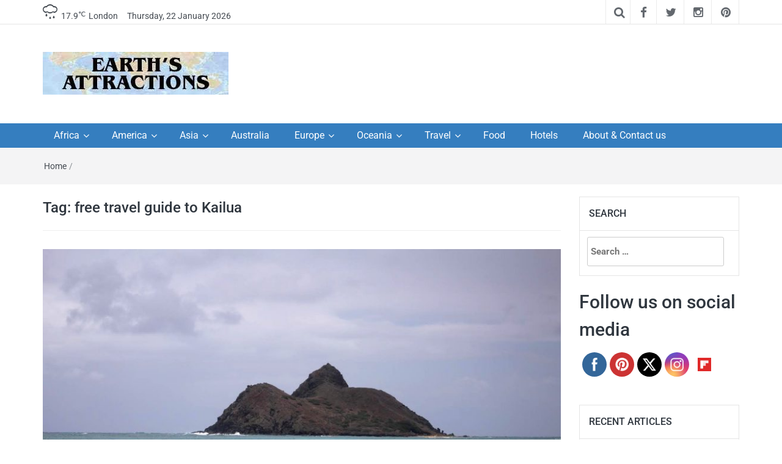

--- FILE ---
content_type: text/html; charset=UTF-8
request_url: https://www.earthsattractions.com/tag/free-travel-guide-to-kailua/
body_size: 17427
content:
<!DOCTYPE html>
<html lang="en-US">
<head>
	<meta charset="UTF-8"><link rel='preload' href='//cdn.shareaholic.net/assets/pub/shareaholic.js' as='script'/>
<link rel="preload" href="https://www.earthsattractions.com/wp-content/cache/fvm/min/1765195629-css92e6b519f1d1207dd887ffd1782ba6a516c2f3a6f2b8d69c56c28f707222e.css" as="style" media="all" />
<link rel="preload" href="https://www.earthsattractions.com/wp-content/cache/fvm/min/1765195629-css3776539b6dc73563c6bf062d870d2dd8fd479942c272cae7b239bfd15040d.css" as="style" media="all" />
<link rel="preload" href="https://www.earthsattractions.com/wp-content/cache/fvm/min/1765195629-cssa83ccdcb851b8f0f01d3b860e1cfe8c34a87c018df066cf7a0b802de872bb.css" as="style" media="all" />
<link rel="preload" href="https://www.earthsattractions.com/wp-content/cache/fvm/min/1765195629-cssa45725fca635a159dc664a014b12341ded052544cc3e2af00a8d3d9368b51.css" as="style" media="all" />
<link rel="preload" href="https://www.earthsattractions.com/wp-content/cache/fvm/min/1765195629-cssdebef8de0c1763a89f4156fed4135ac22f7200369522f2c769b68e721a50c.css" as="style" media="all" />
<link rel="preload" href="https://www.earthsattractions.com/wp-content/cache/fvm/min/1765195629-cssd7c99c61e7ae146add307137dbb198287f15ef30133a6cb8597bc7d358c1a.css" as="style" media="all" />
<link rel="preload" href="https://www.earthsattractions.com/wp-content/cache/fvm/min/1765195629-css2c83c087ea37ae695f8ada303e1ceb7602a2b0677428353c077057f54f4bc.css" as="style" media="all" /><script data-cfasync="false">if(navigator.userAgent.match(/MSIE|Internet Explorer/i)||navigator.userAgent.match(/Trident\/7\..*?rv:11/i)){var href=document.location.href;if(!href.match(/[?&]iebrowser/)){if(href.indexOf("?")==-1){if(href.indexOf("#")==-1){document.location.href=href+"?iebrowser=1"}else{document.location.href=href.replace("#","?iebrowser=1#")}}else{if(href.indexOf("#")==-1){document.location.href=href+"&iebrowser=1"}else{document.location.href=href.replace("#","&iebrowser=1#")}}}}</script>
<script data-cfasync="false">class FVMLoader{constructor(e){this.triggerEvents=e,this.eventOptions={passive:!0},this.userEventListener=this.triggerListener.bind(this),this.delayedScripts={normal:[],async:[],defer:[]},this.allJQueries=[]}_addUserInteractionListener(e){this.triggerEvents.forEach(t=>window.addEventListener(t,e.userEventListener,e.eventOptions))}_removeUserInteractionListener(e){this.triggerEvents.forEach(t=>window.removeEventListener(t,e.userEventListener,e.eventOptions))}triggerListener(){this._removeUserInteractionListener(this),"loading"===document.readyState?document.addEventListener("DOMContentLoaded",this._loadEverythingNow.bind(this)):this._loadEverythingNow()}async _loadEverythingNow(){this._runAllDelayedCSS(),this._delayEventListeners(),this._delayJQueryReady(this),this._handleDocumentWrite(),this._registerAllDelayedScripts(),await this._loadScriptsFromList(this.delayedScripts.normal),await this._loadScriptsFromList(this.delayedScripts.defer),await this._loadScriptsFromList(this.delayedScripts.async),await this._triggerDOMContentLoaded(),await this._triggerWindowLoad(),window.dispatchEvent(new Event("wpr-allScriptsLoaded"))}_registerAllDelayedScripts(){document.querySelectorAll("script[type=fvmdelay]").forEach(e=>{e.hasAttribute("src")?e.hasAttribute("async")&&!1!==e.async?this.delayedScripts.async.push(e):e.hasAttribute("defer")&&!1!==e.defer||"module"===e.getAttribute("data-type")?this.delayedScripts.defer.push(e):this.delayedScripts.normal.push(e):this.delayedScripts.normal.push(e)})}_runAllDelayedCSS(){document.querySelectorAll("link[rel=fvmdelay]").forEach(e=>{e.setAttribute("rel","stylesheet")})}async _transformScript(e){return await this._requestAnimFrame(),new Promise(t=>{const n=document.createElement("script");let r;[...e.attributes].forEach(e=>{let t=e.nodeName;"type"!==t&&("data-type"===t&&(t="type",r=e.nodeValue),n.setAttribute(t,e.nodeValue))}),e.hasAttribute("src")?(n.addEventListener("load",t),n.addEventListener("error",t)):(n.text=e.text,t()),e.parentNode.replaceChild(n,e)})}async _loadScriptsFromList(e){const t=e.shift();return t?(await this._transformScript(t),this._loadScriptsFromList(e)):Promise.resolve()}_delayEventListeners(){let e={};function t(t,n){!function(t){function n(n){return e[t].eventsToRewrite.indexOf(n)>=0?"wpr-"+n:n}e[t]||(e[t]={originalFunctions:{add:t.addEventListener,remove:t.removeEventListener},eventsToRewrite:[]},t.addEventListener=function(){arguments[0]=n(arguments[0]),e[t].originalFunctions.add.apply(t,arguments)},t.removeEventListener=function(){arguments[0]=n(arguments[0]),e[t].originalFunctions.remove.apply(t,arguments)})}(t),e[t].eventsToRewrite.push(n)}function n(e,t){let n=e[t];Object.defineProperty(e,t,{get:()=>n||function(){},set(r){e["wpr"+t]=n=r}})}t(document,"DOMContentLoaded"),t(window,"DOMContentLoaded"),t(window,"load"),t(window,"pageshow"),t(document,"readystatechange"),n(document,"onreadystatechange"),n(window,"onload"),n(window,"onpageshow")}_delayJQueryReady(e){let t=window.jQuery;Object.defineProperty(window,"jQuery",{get:()=>t,set(n){if(n&&n.fn&&!e.allJQueries.includes(n)){n.fn.ready=n.fn.init.prototype.ready=function(t){e.domReadyFired?t.bind(document)(n):document.addEventListener("DOMContentLoaded2",()=>t.bind(document)(n))};const t=n.fn.on;n.fn.on=n.fn.init.prototype.on=function(){if(this[0]===window){function e(e){return e.split(" ").map(e=>"load"===e||0===e.indexOf("load.")?"wpr-jquery-load":e).join(" ")}"string"==typeof arguments[0]||arguments[0]instanceof String?arguments[0]=e(arguments[0]):"object"==typeof arguments[0]&&Object.keys(arguments[0]).forEach(t=>{delete Object.assign(arguments[0],{[e(t)]:arguments[0][t]})[t]})}return t.apply(this,arguments),this},e.allJQueries.push(n)}t=n}})}async _triggerDOMContentLoaded(){this.domReadyFired=!0,await this._requestAnimFrame(),document.dispatchEvent(new Event("DOMContentLoaded2")),await this._requestAnimFrame(),window.dispatchEvent(new Event("DOMContentLoaded2")),await this._requestAnimFrame(),document.dispatchEvent(new Event("wpr-readystatechange")),await this._requestAnimFrame(),document.wpronreadystatechange&&document.wpronreadystatechange()}async _triggerWindowLoad(){await this._requestAnimFrame(),window.dispatchEvent(new Event("wpr-load")),await this._requestAnimFrame(),window.wpronload&&window.wpronload(),await this._requestAnimFrame(),this.allJQueries.forEach(e=>e(window).trigger("wpr-jquery-load")),window.dispatchEvent(new Event("wpr-pageshow")),await this._requestAnimFrame(),window.wpronpageshow&&window.wpronpageshow()}_handleDocumentWrite(){const e=new Map;document.write=document.writeln=function(t){const n=document.currentScript,r=document.createRange(),i=n.parentElement;let a=e.get(n);void 0===a&&(a=n.nextSibling,e.set(n,a));const s=document.createDocumentFragment();r.setStart(s,0),s.appendChild(r.createContextualFragment(t)),i.insertBefore(s,a)}}async _requestAnimFrame(){return new Promise(e=>requestAnimationFrame(e))}static run(){const e=new FVMLoader(["keydown","mousemove","touchmove","touchstart","touchend","wheel"]);e._addUserInteractionListener(e)}}FVMLoader.run();</script><meta http-equiv="X-UA-Compatible" content="IE=edge"><meta name="viewport" content="width=device-width, initial-scale=1"><meta name='robots' content='index, follow, max-image-preview:large, max-snippet:-1, max-video-preview:-1' /><title>free travel guide to Kailua Archives - Earth&#039;s Attractions - travel guides by locals, travel itineraries, travel tips, and more</title><link rel="canonical" href="https://www.earthsattractions.com/tag/free-travel-guide-to-kailua/" /><meta property="og:locale" content="en_US" /><meta property="og:type" content="article" /><meta property="og:title" content="free travel guide to Kailua Archives - Earth&#039;s Attractions - travel guides by locals, travel itineraries, travel tips, and more" /><meta property="og:url" content="https://www.earthsattractions.com/tag/free-travel-guide-to-kailua/" /><meta property="og:site_name" content="Earth&#039;s Attractions - travel guides by locals, travel itineraries, travel tips, and more" /><script type="application/ld+json" class="yoast-schema-graph">{"@context":"https://schema.org","@graph":[{"@type":"CollectionPage","@id":"https://www.earthsattractions.com/tag/free-travel-guide-to-kailua/","url":"https://www.earthsattractions.com/tag/free-travel-guide-to-kailua/","name":"free travel guide to Kailua Archives - Earth&#039;s Attractions - travel guides by locals, travel itineraries, travel tips, and more","isPartOf":{"@id":"https://www.earthsattractions.com/#website"},"primaryImageOfPage":{"@id":"https://www.earthsattractions.com/tag/free-travel-guide-to-kailua/#primaryimage"},"image":{"@id":"https://www.earthsattractions.com/tag/free-travel-guide-to-kailua/#primaryimage"},"thumbnailUrl":"https://www.earthsattractions.com/wp-content/uploads/2017/06/kailua.jpg","breadcrumb":{"@id":"https://www.earthsattractions.com/tag/free-travel-guide-to-kailua/#breadcrumb"},"inLanguage":"en-US"},{"@type":"ImageObject","inLanguage":"en-US","@id":"https://www.earthsattractions.com/tag/free-travel-guide-to-kailua/#primaryimage","url":"https://www.earthsattractions.com/wp-content/uploads/2017/06/kailua.jpg","contentUrl":"https://www.earthsattractions.com/wp-content/uploads/2017/06/kailua.jpg","width":1460,"height":973,"caption":"Kailua, Hawaii"},{"@type":"BreadcrumbList","@id":"https://www.earthsattractions.com/tag/free-travel-guide-to-kailua/#breadcrumb","itemListElement":[{"@type":"ListItem","position":1,"name":"Home","item":"https://www.earthsattractions.com/"},{"@type":"ListItem","position":2,"name":"free travel guide to Kailua"}]},{"@type":"WebSite","@id":"https://www.earthsattractions.com/#website","url":"https://www.earthsattractions.com/","name":"Earth&#039;s Attractions - travel guides by locals, travel itineraries, travel tips, and more","description":"Insider travel guides, travel tips, and travel itineraries - Amazing places to see in the world!","publisher":{"@id":"https://www.earthsattractions.com/#organization"},"potentialAction":[{"@type":"SearchAction","target":{"@type":"EntryPoint","urlTemplate":"https://www.earthsattractions.com/?s={search_term_string}"},"query-input":{"@type":"PropertyValueSpecification","valueRequired":true,"valueName":"search_term_string"}}],"inLanguage":"en-US"},{"@type":"Organization","@id":"https://www.earthsattractions.com/#organization","name":"Earth's Attractions","url":"https://www.earthsattractions.com/","logo":{"@type":"ImageObject","inLanguage":"en-US","@id":"https://www.earthsattractions.com/#/schema/logo/image/","url":"https://www.earthsattractions.com/wp-content/uploads/2014/02/earthsattractions1.jpg","contentUrl":"https://www.earthsattractions.com/wp-content/uploads/2014/02/earthsattractions1.jpg","width":304,"height":70,"caption":"Earth's Attractions"},"image":{"@id":"https://www.earthsattractions.com/#/schema/logo/image/"},"sameAs":["https://www.facebook.com/EarthsAttractions/","https://x.com/EarthAttract","https://www.instagram.com/violeta.loredana/","https://nl.pinterest.com/violetaloredana/"]}]}</script><link rel="alternate" type="application/rss+xml" title="Earth&#039;s Attractions - travel guides by locals, travel itineraries, travel tips, and more &raquo; Feed" href="https://www.earthsattractions.com/feed/" /><link rel="alternate" type="application/rss+xml" title="Earth&#039;s Attractions - travel guides by locals, travel itineraries, travel tips, and more &raquo; Comments Feed" href="https://www.earthsattractions.com/comments/feed/" /><link rel="alternate" type="application/rss+xml" title="Earth&#039;s Attractions - travel guides by locals, travel itineraries, travel tips, and more &raquo; free travel guide to Kailua Tag Feed" href="https://www.earthsattractions.com/tag/free-travel-guide-to-kailua/feed/" /><link rel="alternate" type="application/rss+xml" title="Earth&#039;s Attractions - travel guides by locals, travel itineraries, travel tips, and more &raquo; Stories Feed" href="https://www.earthsattractions.com/web-stories/feed/"><meta name='shareaholic:site_name' content='Earth&#039;s Attractions - travel guides by locals, travel itineraries, travel tips, and more' /><meta name='shareaholic:language' content='en-US' /><meta name='shareaholic:article_visibility' content='private' /><meta name='shareaholic:site_id' content='372d342408e03e49057122a48e63e0e6' /><meta name='shareaholic:wp_version' content='9.7.13' /><meta name="follow.[base64]" content="SrnB9t1GezHCdVs9NGA6"/><meta name="vzZ2dz" content="DMAEmM" />
<script async src="https://www.googletagmanager.com/gtag/js?id=G-Y3RDW10EK2"></script>
<script>
  window.dataLayer = window.dataLayer || [];
  function gtag(){dataLayer.push(arguments);}
  gtag('js', new Date());

  gtag('config', 'G-Y3RDW10EK2');
</script>
	
	
	
	<link rel="profile" href="https://gmpg.org/xfn/11" />
	
	

	
	
	
	
	
	
	
	
	
	















<script data-no-minify='1' data-cfasync='false'>
_SHR_SETTINGS = {"endpoints":{"local_recs_url":"https:\/\/www.earthsattractions.com\/wp-admin\/admin-ajax.php?action=shareaholic_permalink_related","ajax_url":"https:\/\/www.earthsattractions.com\/wp-admin\/admin-ajax.php","share_counts_url":"https:\/\/www.earthsattractions.com\/wp-admin\/admin-ajax.php?action=shareaholic_share_counts_api"},"site_id":"372d342408e03e49057122a48e63e0e6"};
</script>
<script data-no-minify='1' data-cfasync='false' src='//cdn.shareaholic.net/assets/pub/shareaholic.js' data-shr-siteid='372d342408e03e49057122a48e63e0e6' async></script>









<style id='wp-img-auto-sizes-contain-inline-css' type='text/css' media="all">img:is([sizes=auto i],[sizes^="auto," i]){contain-intrinsic-size:3000px 1500px}</style>
<style id='wp-block-library-inline-css' type='text/css' media="all">:root{--wp-block-synced-color:#7a00df;--wp-block-synced-color--rgb:122,0,223;--wp-bound-block-color:var(--wp-block-synced-color);--wp-editor-canvas-background:#ddd;--wp-admin-theme-color:#007cba;--wp-admin-theme-color--rgb:0,124,186;--wp-admin-theme-color-darker-10:#006ba1;--wp-admin-theme-color-darker-10--rgb:0,107,160.5;--wp-admin-theme-color-darker-20:#005a87;--wp-admin-theme-color-darker-20--rgb:0,90,135;--wp-admin-border-width-focus:2px}@media (min-resolution:192dpi){:root{--wp-admin-border-width-focus:1.5px}}.wp-element-button{cursor:pointer}:root .has-very-light-gray-background-color{background-color:#eee}:root .has-very-dark-gray-background-color{background-color:#313131}:root .has-very-light-gray-color{color:#eee}:root .has-very-dark-gray-color{color:#313131}:root .has-vivid-green-cyan-to-vivid-cyan-blue-gradient-background{background:linear-gradient(135deg,#00d084,#0693e3)}:root .has-purple-crush-gradient-background{background:linear-gradient(135deg,#34e2e4,#4721fb 50%,#ab1dfe)}:root .has-hazy-dawn-gradient-background{background:linear-gradient(135deg,#faaca8,#dad0ec)}:root .has-subdued-olive-gradient-background{background:linear-gradient(135deg,#fafae1,#67a671)}:root .has-atomic-cream-gradient-background{background:linear-gradient(135deg,#fdd79a,#004a59)}:root .has-nightshade-gradient-background{background:linear-gradient(135deg,#330968,#31cdcf)}:root .has-midnight-gradient-background{background:linear-gradient(135deg,#020381,#2874fc)}:root{--wp--preset--font-size--normal:16px;--wp--preset--font-size--huge:42px}.has-regular-font-size{font-size:1em}.has-larger-font-size{font-size:2.625em}.has-normal-font-size{font-size:var(--wp--preset--font-size--normal)}.has-huge-font-size{font-size:var(--wp--preset--font-size--huge)}.has-text-align-center{text-align:center}.has-text-align-left{text-align:left}.has-text-align-right{text-align:right}.has-fit-text{white-space:nowrap!important}#end-resizable-editor-section{display:none}.aligncenter{clear:both}.items-justified-left{justify-content:flex-start}.items-justified-center{justify-content:center}.items-justified-right{justify-content:flex-end}.items-justified-space-between{justify-content:space-between}.screen-reader-text{border:0;clip-path:inset(50%);height:1px;margin:-1px;overflow:hidden;padding:0;position:absolute;width:1px;word-wrap:normal!important}.screen-reader-text:focus{background-color:#ddd;clip-path:none;color:#444;display:block;font-size:1em;height:auto;left:5px;line-height:normal;padding:15px 23px 14px;text-decoration:none;top:5px;width:auto;z-index:100000}html :where(.has-border-color){border-style:solid}html :where([style*=border-top-color]){border-top-style:solid}html :where([style*=border-right-color]){border-right-style:solid}html :where([style*=border-bottom-color]){border-bottom-style:solid}html :where([style*=border-left-color]){border-left-style:solid}html :where([style*=border-width]){border-style:solid}html :where([style*=border-top-width]){border-top-style:solid}html :where([style*=border-right-width]){border-right-style:solid}html :where([style*=border-bottom-width]){border-bottom-style:solid}html :where([style*=border-left-width]){border-left-style:solid}html :where(img[class*=wp-image-]){height:auto;max-width:100%}:where(figure){margin:0 0 1em}html :where(.is-position-sticky){--wp-admin--admin-bar--position-offset:var(--wp-admin--admin-bar--height,0px)}@media screen and (max-width:600px){html :where(.is-position-sticky){--wp-admin--admin-bar--position-offset:0px}}</style><style id='global-styles-inline-css' type='text/css' media="all">:root{--wp--preset--aspect-ratio--square:1;--wp--preset--aspect-ratio--4-3:4/3;--wp--preset--aspect-ratio--3-4:3/4;--wp--preset--aspect-ratio--3-2:3/2;--wp--preset--aspect-ratio--2-3:2/3;--wp--preset--aspect-ratio--16-9:16/9;--wp--preset--aspect-ratio--9-16:9/16;--wp--preset--color--black:#000000;--wp--preset--color--cyan-bluish-gray:#abb8c3;--wp--preset--color--white:#ffffff;--wp--preset--color--pale-pink:#f78da7;--wp--preset--color--vivid-red:#cf2e2e;--wp--preset--color--luminous-vivid-orange:#ff6900;--wp--preset--color--luminous-vivid-amber:#fcb900;--wp--preset--color--light-green-cyan:#7bdcb5;--wp--preset--color--vivid-green-cyan:#00d084;--wp--preset--color--pale-cyan-blue:#8ed1fc;--wp--preset--color--vivid-cyan-blue:#0693e3;--wp--preset--color--vivid-purple:#9b51e0;--wp--preset--gradient--vivid-cyan-blue-to-vivid-purple:linear-gradient(135deg,rgb(6,147,227) 0%,rgb(155,81,224) 100%);--wp--preset--gradient--light-green-cyan-to-vivid-green-cyan:linear-gradient(135deg,rgb(122,220,180) 0%,rgb(0,208,130) 100%);--wp--preset--gradient--luminous-vivid-amber-to-luminous-vivid-orange:linear-gradient(135deg,rgb(252,185,0) 0%,rgb(255,105,0) 100%);--wp--preset--gradient--luminous-vivid-orange-to-vivid-red:linear-gradient(135deg,rgb(255,105,0) 0%,rgb(207,46,46) 100%);--wp--preset--gradient--very-light-gray-to-cyan-bluish-gray:linear-gradient(135deg,rgb(238,238,238) 0%,rgb(169,184,195) 100%);--wp--preset--gradient--cool-to-warm-spectrum:linear-gradient(135deg,rgb(74,234,220) 0%,rgb(151,120,209) 20%,rgb(207,42,186) 40%,rgb(238,44,130) 60%,rgb(251,105,98) 80%,rgb(254,248,76) 100%);--wp--preset--gradient--blush-light-purple:linear-gradient(135deg,rgb(255,206,236) 0%,rgb(152,150,240) 100%);--wp--preset--gradient--blush-bordeaux:linear-gradient(135deg,rgb(254,205,165) 0%,rgb(254,45,45) 50%,rgb(107,0,62) 100%);--wp--preset--gradient--luminous-dusk:linear-gradient(135deg,rgb(255,203,112) 0%,rgb(199,81,192) 50%,rgb(65,88,208) 100%);--wp--preset--gradient--pale-ocean:linear-gradient(135deg,rgb(255,245,203) 0%,rgb(182,227,212) 50%,rgb(51,167,181) 100%);--wp--preset--gradient--electric-grass:linear-gradient(135deg,rgb(202,248,128) 0%,rgb(113,206,126) 100%);--wp--preset--gradient--midnight:linear-gradient(135deg,rgb(2,3,129) 0%,rgb(40,116,252) 100%);--wp--preset--font-size--small:13px;--wp--preset--font-size--medium:20px;--wp--preset--font-size--large:36px;--wp--preset--font-size--x-large:42px;--wp--preset--spacing--20:0.44rem;--wp--preset--spacing--30:0.67rem;--wp--preset--spacing--40:1rem;--wp--preset--spacing--50:1.5rem;--wp--preset--spacing--60:2.25rem;--wp--preset--spacing--70:3.38rem;--wp--preset--spacing--80:5.06rem;--wp--preset--shadow--natural:6px 6px 9px rgba(0, 0, 0, 0.2);--wp--preset--shadow--deep:12px 12px 50px rgba(0, 0, 0, 0.4);--wp--preset--shadow--sharp:6px 6px 0px rgba(0, 0, 0, 0.2);--wp--preset--shadow--outlined:6px 6px 0px -3px rgb(255, 255, 255), 6px 6px rgb(0, 0, 0);--wp--preset--shadow--crisp:6px 6px 0px rgb(0, 0, 0)}:where(.is-layout-flex){gap:.5em}:where(.is-layout-grid){gap:.5em}body .is-layout-flex{display:flex}.is-layout-flex{flex-wrap:wrap;align-items:center}.is-layout-flex>:is(*,div){margin:0}body .is-layout-grid{display:grid}.is-layout-grid>:is(*,div){margin:0}:where(.wp-block-columns.is-layout-flex){gap:2em}:where(.wp-block-columns.is-layout-grid){gap:2em}:where(.wp-block-post-template.is-layout-flex){gap:1.25em}:where(.wp-block-post-template.is-layout-grid){gap:1.25em}.has-black-color{color:var(--wp--preset--color--black)!important}.has-cyan-bluish-gray-color{color:var(--wp--preset--color--cyan-bluish-gray)!important}.has-white-color{color:var(--wp--preset--color--white)!important}.has-pale-pink-color{color:var(--wp--preset--color--pale-pink)!important}.has-vivid-red-color{color:var(--wp--preset--color--vivid-red)!important}.has-luminous-vivid-orange-color{color:var(--wp--preset--color--luminous-vivid-orange)!important}.has-luminous-vivid-amber-color{color:var(--wp--preset--color--luminous-vivid-amber)!important}.has-light-green-cyan-color{color:var(--wp--preset--color--light-green-cyan)!important}.has-vivid-green-cyan-color{color:var(--wp--preset--color--vivid-green-cyan)!important}.has-pale-cyan-blue-color{color:var(--wp--preset--color--pale-cyan-blue)!important}.has-vivid-cyan-blue-color{color:var(--wp--preset--color--vivid-cyan-blue)!important}.has-vivid-purple-color{color:var(--wp--preset--color--vivid-purple)!important}.has-black-background-color{background-color:var(--wp--preset--color--black)!important}.has-cyan-bluish-gray-background-color{background-color:var(--wp--preset--color--cyan-bluish-gray)!important}.has-white-background-color{background-color:var(--wp--preset--color--white)!important}.has-pale-pink-background-color{background-color:var(--wp--preset--color--pale-pink)!important}.has-vivid-red-background-color{background-color:var(--wp--preset--color--vivid-red)!important}.has-luminous-vivid-orange-background-color{background-color:var(--wp--preset--color--luminous-vivid-orange)!important}.has-luminous-vivid-amber-background-color{background-color:var(--wp--preset--color--luminous-vivid-amber)!important}.has-light-green-cyan-background-color{background-color:var(--wp--preset--color--light-green-cyan)!important}.has-vivid-green-cyan-background-color{background-color:var(--wp--preset--color--vivid-green-cyan)!important}.has-pale-cyan-blue-background-color{background-color:var(--wp--preset--color--pale-cyan-blue)!important}.has-vivid-cyan-blue-background-color{background-color:var(--wp--preset--color--vivid-cyan-blue)!important}.has-vivid-purple-background-color{background-color:var(--wp--preset--color--vivid-purple)!important}.has-black-border-color{border-color:var(--wp--preset--color--black)!important}.has-cyan-bluish-gray-border-color{border-color:var(--wp--preset--color--cyan-bluish-gray)!important}.has-white-border-color{border-color:var(--wp--preset--color--white)!important}.has-pale-pink-border-color{border-color:var(--wp--preset--color--pale-pink)!important}.has-vivid-red-border-color{border-color:var(--wp--preset--color--vivid-red)!important}.has-luminous-vivid-orange-border-color{border-color:var(--wp--preset--color--luminous-vivid-orange)!important}.has-luminous-vivid-amber-border-color{border-color:var(--wp--preset--color--luminous-vivid-amber)!important}.has-light-green-cyan-border-color{border-color:var(--wp--preset--color--light-green-cyan)!important}.has-vivid-green-cyan-border-color{border-color:var(--wp--preset--color--vivid-green-cyan)!important}.has-pale-cyan-blue-border-color{border-color:var(--wp--preset--color--pale-cyan-blue)!important}.has-vivid-cyan-blue-border-color{border-color:var(--wp--preset--color--vivid-cyan-blue)!important}.has-vivid-purple-border-color{border-color:var(--wp--preset--color--vivid-purple)!important}.has-vivid-cyan-blue-to-vivid-purple-gradient-background{background:var(--wp--preset--gradient--vivid-cyan-blue-to-vivid-purple)!important}.has-light-green-cyan-to-vivid-green-cyan-gradient-background{background:var(--wp--preset--gradient--light-green-cyan-to-vivid-green-cyan)!important}.has-luminous-vivid-amber-to-luminous-vivid-orange-gradient-background{background:var(--wp--preset--gradient--luminous-vivid-amber-to-luminous-vivid-orange)!important}.has-luminous-vivid-orange-to-vivid-red-gradient-background{background:var(--wp--preset--gradient--luminous-vivid-orange-to-vivid-red)!important}.has-very-light-gray-to-cyan-bluish-gray-gradient-background{background:var(--wp--preset--gradient--very-light-gray-to-cyan-bluish-gray)!important}.has-cool-to-warm-spectrum-gradient-background{background:var(--wp--preset--gradient--cool-to-warm-spectrum)!important}.has-blush-light-purple-gradient-background{background:var(--wp--preset--gradient--blush-light-purple)!important}.has-blush-bordeaux-gradient-background{background:var(--wp--preset--gradient--blush-bordeaux)!important}.has-luminous-dusk-gradient-background{background:var(--wp--preset--gradient--luminous-dusk)!important}.has-pale-ocean-gradient-background{background:var(--wp--preset--gradient--pale-ocean)!important}.has-electric-grass-gradient-background{background:var(--wp--preset--gradient--electric-grass)!important}.has-midnight-gradient-background{background:var(--wp--preset--gradient--midnight)!important}.has-small-font-size{font-size:var(--wp--preset--font-size--small)!important}.has-medium-font-size{font-size:var(--wp--preset--font-size--medium)!important}.has-large-font-size{font-size:var(--wp--preset--font-size--large)!important}.has-x-large-font-size{font-size:var(--wp--preset--font-size--x-large)!important}</style>

<style id='classic-theme-styles-inline-css' type='text/css' media="all">/*! This file is auto-generated */
.wp-block-button__link{color:#fff;background-color:#32373c;border-radius:9999px;box-shadow:none;text-decoration:none;padding:calc(.667em + 2px) calc(1.333em + 2px);font-size:1.125em}.wp-block-file__button{background:#32373c;color:#fff;text-decoration:none}</style>

<link rel='stylesheet' id='SFSImainCss-css' href='https://www.earthsattractions.com/wp-content/cache/fvm/min/1765195629-css92e6b519f1d1207dd887ffd1782ba6a516c2f3a6f2b8d69c56c28f707222e.css' type='text/css' media='all' />
<link rel='stylesheet' id='bootstrap-css' href='https://www.earthsattractions.com/wp-content/cache/fvm/min/1765195629-css3776539b6dc73563c6bf062d870d2dd8fd479942c272cae7b239bfd15040d.css' type='text/css' media='all' />
<link rel='stylesheet' id='font-awesome-css' href='https://www.earthsattractions.com/wp-content/cache/fvm/min/1765195629-cssa83ccdcb851b8f0f01d3b860e1cfe8c34a87c018df066cf7a0b802de872bb.css' type='text/css' media='all' />
<link rel='stylesheet' id='meteocons-font-css' href='https://www.earthsattractions.com/wp-content/cache/fvm/min/1765195629-cssa45725fca635a159dc664a014b12341ded052544cc3e2af00a8d3d9368b51.css' type='text/css' media='all' />
<link rel='stylesheet' id='swiper-css' href='https://www.earthsattractions.com/wp-content/cache/fvm/min/1765195629-cssdebef8de0c1763a89f4156fed4135ac22f7200369522f2c769b68e721a50c.css' type='text/css' media='all' />
<link rel='stylesheet' id='easymag-roboto-css' href='https://www.earthsattractions.com/wp-content/cache/fvm/min/1765195629-cssd7c99c61e7ae146add307137dbb198287f15ef30133a6cb8597bc7d358c1a.css' type='text/css' media='all' />
<link rel='stylesheet' id='easymag-style-css' href='https://www.earthsattractions.com/wp-content/cache/fvm/min/1765195629-css2c83c087ea37ae695f8ada303e1ceb7602a2b0677428353c077057f54f4bc.css' type='text/css' media='all' />
<style id='easymag-style-inline-css' type='text/css' media="all">a:hover,.dt-footer-cont li a:hover,.dt-sec-menu li a:hover,.dt-featured-posts-wrap h2 a:hover,.dt-pagination-nav .current,.dt-footer .dt-news-layout-wrap a:hover{color:#357ebf}.dt-news-layout2 .dt-news-post:hover,.dt-pagination-nav .current,.dt-pagination-nav a:hover{border-color:#357ebf}.bt-news-ticker-tag:after{border-left-color:#357ebf!important}.sticky{border-color:#357ebf!important}.dt-news-layout1 .dt-news-post-img .fa:hover,.dt-news-layout-half .dt-news-post-img .fa:hover,.dt-sidebar-news .dt-news-post-img .fa:hover,.dt-footer h2:after,.dt-footer .tagcloud a:hover,.dt-related-posts .dt-news-post-img .fa:hover,.dt-search-bar,.bt-news-ticker-tag,.dt-category-posts .dt-news-post-img .fa:hover,.dt-category-post-readmore a:hover,.dt-nav-md-trigger:hover .fa,.tagcloud a:hover{background:#357ebf}.dt-news-layout1 .dt-news-post-img .fa,.dt-news-layout-half .dt-news-post-img .fa,.dt-sidebar-news .dt-news-post-img .fa,.dt-related-posts .dt-news-post-img .fa,.dt-category-posts .dt-news-post-img .fa,#back-to-top:hover{background:rgba(53,126,191,.75)}.dt-menu-bar,.dt-main-menu li ul{background:#357ebf}.dt-main-menu li:hover,.dt-main-menu li a:hover,.dt-main-menu li.current-menu-item>a,.dt-nav-md li a:hover,.current-menu-item.menu-item-has-children{background:#0545b5;color:#fff}.dt-related-posts li{width:calc(33.333333% - 20px)}.dt-footer{background:#2f363e}</style>
<script type="text/javascript" async="async" fetchpriority="high" data-noptimize="1" data-cfasync="false" src="https://scripts.mediavine.com/tags/earths-attractions.js?ver=731acdf493b962c9837a0be237cc8b67" id="mv-script-wrapper-js"></script>
<script type="text/javascript" src="https://www.earthsattractions.com/wp-includes/js/jquery/jquery.min.js?ver=3.7.1" id="jquery-core-js"></script>
<script type="text/javascript" src="https://www.earthsattractions.com/wp-includes/js/jquery/jquery-migrate.min.js?ver=3.4.1" id="jquery-migrate-js"></script>
<script type="text/javascript" src="https://www.earthsattractions.com/wp-content/plugins/pc-google-analytics/assets/js/frontend.min.js?ver=1.0.0" id="pc_google_analytics-frontend-js"></script>
<script type="text/javascript" src="https://www.earthsattractions.com/wp-content/plugins/related-posts-thumbnails/assets/js/front.min.js?ver=4.3.1" id="rpt_front_style-js"></script>
<script type="text/javascript" src="https://www.earthsattractions.com/wp-content/plugins/related-posts-thumbnails/assets/js/lazy-load.js?ver=4.3.1" id="rpt-lazy-load-js"></script>
<script type="text/javascript" src="https://www.earthsattractions.com/wp-content/themes/easymag/js/swiper.jquery.min.js?ver=3.2.5" id="swiper-js"></script>





<style type="text/css" media="all">.g{margin:0;padding:0;overflow:hidden;line-height:1;zoom:1}.g img{height:auto}.g-col{position:relative;float:left}.g-col:first-child{margin-left:0}.g-col:last-child{margin-right:0}.g-1{margin:0;width:100%;max-width:600px;height:100%;max-height:300px}.g-2{margin:0;width:100%;max-width:300px;height:100%;max-height:300px}@media only screen and (max-width:480px){.g-col,.g-dyn,.g-single{width:100%;margin-left:0;margin-right:0}}</style>


	<script>
		(function(i,s,o,g,r,a,m){i['GoogleAnalyticsObject']=r;i[r]=i[r]||function(){
		(i[r].q=i[r].q||[]).push(arguments)},i[r].l=1*new Date();a=s.createElement(o),
		m=s.getElementsByTagName(o)[0];a.async=1;a.src=g;m.parentNode.insertBefore(a,m)
		})(window,document,'script','//www.google-analytics.com/analytics.js','ga');
		
		ga('create', 'UA-82432395-1', 'auto');
		ga('send', 'pageview');
		
		</script>
        <style media="all">#related_posts_thumbnails li{border-right:1px solid #ddd;background-color:#fff}#related_posts_thumbnails li:hover{background-color:#eee}.relpost_content{font-size:16px;color:#333}.relpost-block-single{background-color:#fff;border-right:1px solid #ddd;border-left:1px solid #ddd;margin-right:-1px}.relpost-block-single:hover{background-color:#eee}</style>

        <style data-context="foundation-flickity-css" media="all">/*! Flickity v2.0.2
http://flickity.metafizzy.co
---------------------------------------------- */.flickity-enabled{position:relative}.flickity-enabled:focus{outline:0}.flickity-viewport{overflow:hidden;position:relative;height:100%}.flickity-slider{position:absolute;width:100%;height:100%}.flickity-enabled.is-draggable{-webkit-tap-highlight-color:transparent;tap-highlight-color:transparent;-webkit-user-select:none;-moz-user-select:none;-ms-user-select:none;user-select:none}.flickity-enabled.is-draggable .flickity-viewport{cursor:move;cursor:-webkit-grab;cursor:grab}.flickity-enabled.is-draggable .flickity-viewport.is-pointer-down{cursor:-webkit-grabbing;cursor:grabbing}.flickity-prev-next-button{position:absolute;top:50%;width:44px;height:44px;border:none;border-radius:50%;background:#fff;background:hsla(0,0%,100%,.75);cursor:pointer;-webkit-transform:translateY(-50%);transform:translateY(-50%)}.flickity-prev-next-button:hover{background:#fff}.flickity-prev-next-button:focus{outline:0;box-shadow:0 0 0 5px #09f}.flickity-prev-next-button:active{opacity:.6}.flickity-prev-next-button.previous{left:10px}.flickity-prev-next-button.next{right:10px}.flickity-rtl .flickity-prev-next-button.previous{left:auto;right:10px}.flickity-rtl .flickity-prev-next-button.next{right:auto;left:10px}.flickity-prev-next-button:disabled{opacity:.3;cursor:auto}.flickity-prev-next-button svg{position:absolute;left:20%;top:20%;width:60%;height:60%}.flickity-prev-next-button .arrow{fill:#333}.flickity-page-dots{position:absolute;width:100%;bottom:-25px;padding:0;margin:0;list-style:none;text-align:center;line-height:1}.flickity-rtl .flickity-page-dots{direction:rtl}.flickity-page-dots .dot{display:inline-block;width:10px;height:10px;margin:0 8px;background:#333;border-radius:50%;opacity:.25;cursor:pointer}.flickity-page-dots .dot.is-selected{opacity:1}</style><style data-context="foundation-slideout-css" media="all">.slideout-menu{position:fixed;left:0;top:0;bottom:0;right:auto;z-index:0;width:256px;overflow-y:auto;-webkit-overflow-scrolling:touch;display:none}.slideout-menu.pushit-right{left:auto;right:0}.slideout-panel{position:relative;z-index:1;will-change:transform}.slideout-open,.slideout-open .slideout-panel,.slideout-open body{overflow:hidden}.slideout-open .slideout-menu{display:block}.pushit{display:none}</style>	<style type="text/css" media="all">.site-title a,.site-description{position:absolute;clip:rect(1px,1px,1px,1px)}</style>
	
<link rel="icon" href="https://www.earthsattractions.com/wp-content/uploads/2013/07/cropped-earthsattractions11-192x192.jpg" sizes="192x192" />


<style media="all">.ios7.web-app-mode.has-fixed header{background-color:rgba(77,156,221,.88)}</style>		<style type="text/css" id="wp-custom-css" media="all">.site-title a,.site-branding a,.main-navigation a,.menu a,.wp-block-navigation a,.wp-block-site-title a,.wp-block-button__link,.button,.btn,.entry-title a,.post-title a,.wp-block-post-title a,.wp-block-latest-posts a{color:inherit!important}.entry-content a:link,.entry-content a:visited,.wp-block-post-content a:link,.wp-block-post-content a:visited,.comment-content a:link,.comment-content a:visited,.widget a:link,.widget a:visited,.textwidget a:link,.textwidget a:visited,.site-footer a:link,.site-footer a:visited{color:#357ebf!important;text-decoration:none}.entry-content a:hover,.wp-block-post-content a:hover,.comment-content a:hover,.widget a:hover,.textwidget a:hover,.site-footer a:hover,.entry-content a:focus,.wp-block-post-content a:focus,.comment-content a:focus,.widget a:focus,.textwidget a:focus,.site-footer a:focus{color:#255d8f!important}.entry-content a:active,.wp-block-post-content a:active,.comment-content a:active,.widget a:active,.textwidget a:active,.site-footer a:active{color:#1e4a73!important}body{font-size:20px}h1{font-size:24px}</style>
		
<script type='text/javascript' src='https://www.earthsattractions.com/wp-content/plugins/wp-spamshield/js/jscripts.php'></script> 


<script async defer src="https://widget.getyourguide.com/dist/pa.umd.production.min.js" data-gyg-partner-id="STS9IE7"></script>
	
	
</head>
<body class="archive tag tag-free-travel-guide-to-kailua tag-1217 wp-custom-logo wp-theme-easymag sfsi_actvite_theme_flat group-blog">
	<div class="dt-body-wrap">
					<div class="dt-top-bar">
			<div class="container">
				<div class="row">
					<div class="col-lg-6 col-md-6 col-sm-8 col-xs-7">
						<div class="dt-bar-left">
							                                                        <div class="dt-weather">
                                <p class="weather" title="Rain"><span class="weather-icon" data-icon="R"></span>17.9<sub>&#x2103;</sub><span class="city-name">London</span></p>                            </div>
                            														<div class="dt-date">
								<p>Thursday, 22 January 2026</p>
							</div>
													</div>
					</div>
					<div class="col-lg-6 col-md-6 col-sm-4 col-xs-5">
						<div class="dt-top-social">
														<span class="dt-search-icon"><a><i class="fa fa-search transition35"></i></a></span>
																					<span class="dt-social-trigger transition35"><i class="fa fa-share-alt transition35"></i> </span>
							<span class="dt-social-icons-lg">
								
        <div class="dt-social-icons">
            <h2 class="widget-title">Follow us on social media</h2>
            <ul>
                                    <li><a href="https://www.facebook.com/EarthsAttractions" target="_blank"><i class="fa fa-facebook transition35"></i></a> </li>
                
                                    <li><a href="https://twitter.com/earthattract" target="_blank"><i class="fa fa-twitter transition35"></i></a> </li>
                
                
                                    <li><a href="https://instagram.com/violeta.loredana" target="_blank"><i class="fa fa-instagram transition35"></i></a> </li>
                
                
                
                                    <li><a href="https://ro.pinterest.com/violetaloredana" target="_blank"><i class="fa fa-pinterest transition35"></i></a> </li>
                
                
                
                
                
                
                
                <div class="clearfix"></div>
            </ul>
            </div>

        							</span>
													</div>
					</div>
				</div>
			</div>
		</div>
							<div class="dt-search-bar transition35">
				<div class="container">
					<div class="row">
						<div class="col-lg-12 col-md-12">
							<div class="dt-search-wrap">
								<aside id="search-3" class="widget widget_search"><h2 class="widget-title">Search</h2><form role="search" method="get" class="search-form" action="https://www.earthsattractions.com/">
				<label>
					<span class="screen-reader-text">Search for:</span>
					<input type="search" class="search-field" placeholder="Search &hellip;" value="" name="s" />
				</label>
				<input type="submit" class="search-submit" value="Search" />
			</form></aside>
		<aside id="recent-posts-2" class="widget widget_recent_entries">
		<h2 class="widget-title">Recent Posts</h2>
		<ul>
											<li>
					<a href="https://www.earthsattractions.com/how-to-make-people-trust-you/">These 5 Tiny Behaviors Make People Trust You Almost Instantly</a>
									</li>
											<li>
					<a href="https://www.earthsattractions.com/aisle-lice-airplane-behaviour/">The Viral In-Flight Behaviour Everyone’s Talking About &#8211; Is It the Most Annoying Ever?</a>
									</li>
											<li>
					<a href="https://www.earthsattractions.com/science-backed-pistachios-health-benefits/">The Real, Science-Backed Benefits of Pistachios: Heart Health, Sleep Support, and the 28g Rule</a>
									</li>
											<li>
					<a href="https://www.earthsattractions.com/muscle-brain-connection-prevent-sarcopenia/">What If Losing Muscle Is Quietly Aging Your Brain? The Science Every Adult Over 40 Needs to Read</a>
									</li>
											<li>
					<a href="https://www.earthsattractions.com/countries-smaller-than-new-york-city/">You Won’t Believe These 22 COUNTRIES Are Smaller Than New York City &#8211; And They’re Worth Visiting</a>
									</li>
					</ul>

		</aside>							</div>
						</div>
					</div>
				</div>
			</div>
							<div class="dt-top-social dt-social-sticky-bar transition35">
				<div class="container">
					<div class="row">
						<div class="col-lg-12 col-md-12">
							<div class="dt-social-sticky-wrap">
								
        <div class="dt-social-icons">
            <h2 class="widget-title">Follow us on social media</h2>
            <ul>
                                    <li><a href="https://www.facebook.com/EarthsAttractions" target="_blank"><i class="fa fa-facebook transition35"></i></a> </li>
                
                                    <li><a href="https://twitter.com/earthattract" target="_blank"><i class="fa fa-twitter transition35"></i></a> </li>
                
                
                                    <li><a href="https://instagram.com/violeta.loredana" target="_blank"><i class="fa fa-instagram transition35"></i></a> </li>
                
                
                
                                    <li><a href="https://ro.pinterest.com/violetaloredana" target="_blank"><i class="fa fa-pinterest transition35"></i></a> </li>
                
                
                
                
                
                
                
                <div class="clearfix"></div>
            </ul>
            </div>

        							</div>
						</div>
					</div>
				</div>
			</div>
				<header class="dt-header">
			<div class="container">
				<div class="row">
					<div class="col-lg-4 col-md-4">
						<div class="dt-logo">
							<a href="https://www.earthsattractions.com/" class="custom-logo-link" rel="home"><img width="304" height="70" src="https://www.earthsattractions.com/wp-content/uploads/2014/02/cropped-earthsattractions1.jpg" class="custom-logo" alt="Earth&#039;s Attractions &#8211; travel guides by locals, travel itineraries, travel tips, and more" decoding="async" srcset="https://www.earthsattractions.com/wp-content/uploads/2014/02/cropped-earthsattractions1.jpg 304w, https://www.earthsattractions.com/wp-content/uploads/2014/02/cropped-earthsattractions1-300x69.jpg 300w" sizes="(max-width: 304px) 100vw, 304px" /></a>                                                            <p class="site-title"><a href="https://www.earthsattractions.com/" rel="home">Earth&#039;s Attractions &#8211; travel guides by locals, travel itineraries, travel tips, and more</a></p>
                            									<p class="site-description">Insider travel guides, travel tips, and travel itineraries &#8211; Amazing places to see in the world!</p>
																
													</div>
					</div>
					<div class="col-lg-8 col-md-8">
						<div class="dt-top-ads">
													</div>
					</div>
				</div>
			</div>
		</header>
				<nav class="dt-menu-bar dt-sticky">
			<div class="container">
				<div class="row">
					<div class="col-lg-12 col-md-12">
                        <div class="dt-main-menu">
							<div class="menu-meniu-principal-container"><ul id="primary-menu" class="dt-nav-menu"><li id="menu-item-10313" class="menu-item menu-item-type-taxonomy menu-item-object-category menu-item-has-children menu-item-10313"><a href="https://www.earthsattractions.com/category/africa/">Africa</a>
<ul class="sub-menu">
	<li id="menu-item-10314" class="menu-item menu-item-type-taxonomy menu-item-object-category menu-item-10314"><a href="https://www.earthsattractions.com/category/africa/egypt/">Egypt</a></li>
	<li id="menu-item-10315" class="menu-item menu-item-type-taxonomy menu-item-object-category menu-item-10315"><a href="https://www.earthsattractions.com/category/africa/morocco/">Morocco</a></li>
	<li id="menu-item-10316" class="menu-item menu-item-type-taxonomy menu-item-object-category menu-item-10316"><a href="https://www.earthsattractions.com/category/africa/south-africa/">South Africa</a></li>
</ul>
</li>
<li id="menu-item-10322" class="menu-item menu-item-type-taxonomy menu-item-object-category menu-item-has-children menu-item-10322"><a href="https://www.earthsattractions.com/category/america/">America</a>
<ul class="sub-menu">
	<li id="menu-item-10323" class="menu-item menu-item-type-taxonomy menu-item-object-category menu-item-has-children menu-item-10323"><a href="https://www.earthsattractions.com/category/america/central-america/">Central America</a>
	<ul class="sub-menu">
		<li id="menu-item-10321" class="menu-item menu-item-type-taxonomy menu-item-object-category menu-item-10321"><a href="https://www.earthsattractions.com/category/america/central-america/guatemala/">Guatemala</a></li>
	</ul>
</li>
	<li id="menu-item-10324" class="menu-item menu-item-type-taxonomy menu-item-object-category menu-item-has-children menu-item-10324"><a href="https://www.earthsattractions.com/category/america/north-america/">North America</a>
	<ul class="sub-menu">
		<li id="menu-item-10326" class="menu-item menu-item-type-taxonomy menu-item-object-category menu-item-10326"><a href="https://www.earthsattractions.com/category/america/north-america/canada/">Canada</a></li>
		<li id="menu-item-10328" class="menu-item menu-item-type-taxonomy menu-item-object-category menu-item-10328"><a href="https://www.earthsattractions.com/category/america/north-america/costa-rica/">Costa Rica</a></li>
		<li id="menu-item-10329" class="menu-item menu-item-type-taxonomy menu-item-object-category menu-item-10329"><a href="https://www.earthsattractions.com/category/america/north-america/cuba/">Cuba</a></li>
		<li id="menu-item-10330" class="menu-item menu-item-type-taxonomy menu-item-object-category menu-item-10330"><a href="https://www.earthsattractions.com/category/america/north-america/dominican-republic/">Dominican Republic</a></li>
		<li id="menu-item-10331" class="menu-item menu-item-type-taxonomy menu-item-object-category menu-item-10331"><a href="https://www.earthsattractions.com/category/america/north-america/jamaica/">Jamaica</a></li>
		<li id="menu-item-10334" class="menu-item menu-item-type-taxonomy menu-item-object-category menu-item-10334"><a href="https://www.earthsattractions.com/category/america/north-america/mexico/">Mexico</a></li>
		<li id="menu-item-10335" class="menu-item menu-item-type-taxonomy menu-item-object-category menu-item-10335"><a href="https://www.earthsattractions.com/category/america/north-america/puerto-rico/">Puerto Rico</a></li>
		<li id="menu-item-10327" class="menu-item menu-item-type-taxonomy menu-item-object-category menu-item-10327"><a href="https://www.earthsattractions.com/category/america/north-america/usa/">USA</a></li>
	</ul>
</li>
	<li id="menu-item-10325" class="menu-item menu-item-type-taxonomy menu-item-object-category menu-item-has-children menu-item-10325"><a href="https://www.earthsattractions.com/category/america/south-america/">South America</a>
	<ul class="sub-menu">
		<li id="menu-item-10336" class="menu-item menu-item-type-taxonomy menu-item-object-category menu-item-10336"><a href="https://www.earthsattractions.com/category/america/south-america/argentina/">Argentina</a></li>
		<li id="menu-item-10337" class="menu-item menu-item-type-taxonomy menu-item-object-category menu-item-10337"><a href="https://www.earthsattractions.com/category/america/south-america/peru/">Peru</a></li>
	</ul>
</li>
</ul>
</li>
<li id="menu-item-10339" class="menu-item menu-item-type-taxonomy menu-item-object-category menu-item-has-children menu-item-10339"><a href="https://www.earthsattractions.com/category/asia/">Asia</a>
<ul class="sub-menu">
	<li id="menu-item-10340" class="menu-item menu-item-type-taxonomy menu-item-object-category menu-item-10340"><a href="https://www.earthsattractions.com/category/asia/bhutan/">Bhutan</a></li>
	<li id="menu-item-10341" class="menu-item menu-item-type-taxonomy menu-item-object-category menu-item-10341"><a href="https://www.earthsattractions.com/category/asia/china/">China</a></li>
	<li id="menu-item-10342" class="menu-item menu-item-type-taxonomy menu-item-object-category menu-item-10342"><a href="https://www.earthsattractions.com/category/asia/india/">India</a></li>
	<li id="menu-item-10343" class="menu-item menu-item-type-taxonomy menu-item-object-category menu-item-10343"><a href="https://www.earthsattractions.com/category/asia/indonesia/">Indonesia</a></li>
	<li id="menu-item-10344" class="menu-item menu-item-type-taxonomy menu-item-object-category menu-item-10344"><a href="https://www.earthsattractions.com/category/asia/israel/">Israel</a></li>
	<li id="menu-item-10345" class="menu-item menu-item-type-taxonomy menu-item-object-category menu-item-10345"><a href="https://www.earthsattractions.com/category/asia/japan/">Japan</a></li>
	<li id="menu-item-10346" class="menu-item menu-item-type-taxonomy menu-item-object-category menu-item-10346"><a href="https://www.earthsattractions.com/category/asia/jordan/">Jordan</a></li>
	<li id="menu-item-10347" class="menu-item menu-item-type-taxonomy menu-item-object-category menu-item-10347"><a href="https://www.earthsattractions.com/category/asia/philippines/">Philippines</a></li>
	<li id="menu-item-10348" class="menu-item menu-item-type-taxonomy menu-item-object-category menu-item-10348"><a href="https://www.earthsattractions.com/category/asia/singapore/">Singapore</a></li>
	<li id="menu-item-10349" class="menu-item menu-item-type-taxonomy menu-item-object-category menu-item-10349"><a href="https://www.earthsattractions.com/category/asia/south-korea/">South Korea</a></li>
	<li id="menu-item-10350" class="menu-item menu-item-type-taxonomy menu-item-object-category menu-item-10350"><a href="https://www.earthsattractions.com/category/asia/sri-lanka/">Sri Lanka</a></li>
	<li id="menu-item-10351" class="menu-item menu-item-type-taxonomy menu-item-object-category menu-item-10351"><a href="https://www.earthsattractions.com/category/asia/thailand/">Thailand</a></li>
	<li id="menu-item-10384" class="menu-item menu-item-type-taxonomy menu-item-object-category menu-item-10384"><a href="https://www.earthsattractions.com/category/uganda-2/">Uganda</a></li>
	<li id="menu-item-10352" class="menu-item menu-item-type-taxonomy menu-item-object-category menu-item-has-children menu-item-10352"><a href="https://www.earthsattractions.com/category/asia/united-arab-emirates/">United Arab Emirates</a>
	<ul class="sub-menu">
		<li id="menu-item-10353" class="menu-item menu-item-type-taxonomy menu-item-object-category menu-item-10353"><a href="https://www.earthsattractions.com/category/asia/dubai/">Dubai</a></li>
	</ul>
</li>
</ul>
</li>
<li id="menu-item-10354" class="menu-item menu-item-type-taxonomy menu-item-object-category menu-item-10354"><a href="https://www.earthsattractions.com/category/australia/">Australia</a></li>
<li id="menu-item-10355" class="menu-item menu-item-type-taxonomy menu-item-object-category menu-item-has-children menu-item-10355"><a href="https://www.earthsattractions.com/category/europe/">Europe</a>
<ul class="sub-menu">
	<li id="menu-item-10356" class="menu-item menu-item-type-taxonomy menu-item-object-category menu-item-10356"><a href="https://www.earthsattractions.com/category/europe/austria/">Austria</a></li>
	<li id="menu-item-10357" class="menu-item menu-item-type-taxonomy menu-item-object-category menu-item-10357"><a href="https://www.earthsattractions.com/category/europe/bulgaria/">Bulgaria</a></li>
	<li id="menu-item-10358" class="menu-item menu-item-type-taxonomy menu-item-object-category menu-item-10358"><a href="https://www.earthsattractions.com/category/europe/croatia/">Croatia</a></li>
	<li id="menu-item-10359" class="menu-item menu-item-type-taxonomy menu-item-object-category menu-item-10359"><a href="https://www.earthsattractions.com/category/europe/czech-republic/">Czech Republic</a></li>
	<li id="menu-item-10360" class="menu-item menu-item-type-taxonomy menu-item-object-category menu-item-10360"><a href="https://www.earthsattractions.com/category/europe/denmark/">Denmark</a></li>
	<li id="menu-item-10361" class="menu-item menu-item-type-taxonomy menu-item-object-category menu-item-10361"><a href="https://www.earthsattractions.com/category/europe/france/">France</a></li>
	<li id="menu-item-10362" class="menu-item menu-item-type-taxonomy menu-item-object-category menu-item-10362"><a href="https://www.earthsattractions.com/category/europe/germany/">Germany</a></li>
	<li id="menu-item-10363" class="menu-item menu-item-type-taxonomy menu-item-object-category menu-item-10363"><a href="https://www.earthsattractions.com/category/europe/greece/">Greece</a></li>
	<li id="menu-item-10365" class="menu-item menu-item-type-taxonomy menu-item-object-category menu-item-10365"><a href="https://www.earthsattractions.com/category/europe/hungary/">Hungary</a></li>
	<li id="menu-item-10366" class="menu-item menu-item-type-taxonomy menu-item-object-category menu-item-10366"><a href="https://www.earthsattractions.com/category/europe/iceland/">Iceland</a></li>
	<li id="menu-item-10367" class="menu-item menu-item-type-taxonomy menu-item-object-category menu-item-10367"><a href="https://www.earthsattractions.com/category/europe/ireland/">Ireland</a></li>
	<li id="menu-item-10368" class="menu-item menu-item-type-taxonomy menu-item-object-category menu-item-10368"><a href="https://www.earthsattractions.com/category/europe/italy/">Italy</a></li>
	<li id="menu-item-10369" class="menu-item menu-item-type-taxonomy menu-item-object-category menu-item-10369"><a href="https://www.earthsattractions.com/category/europe/lithuania/">Lithuania</a></li>
	<li id="menu-item-10370" class="menu-item menu-item-type-taxonomy menu-item-object-category menu-item-10370"><a href="https://www.earthsattractions.com/category/europe/malta-europe/">Malta</a></li>
	<li id="menu-item-10371" class="menu-item menu-item-type-taxonomy menu-item-object-category menu-item-10371"><a href="https://www.earthsattractions.com/category/europe/monaco/">Monaco</a></li>
	<li id="menu-item-10372" class="menu-item menu-item-type-taxonomy menu-item-object-category menu-item-10372"><a href="https://www.earthsattractions.com/category/europe/norway/">Norway</a></li>
	<li id="menu-item-10373" class="menu-item menu-item-type-taxonomy menu-item-object-category menu-item-10373"><a href="https://www.earthsattractions.com/category/europe/poland/">Poland</a></li>
	<li id="menu-item-10374" class="menu-item menu-item-type-taxonomy menu-item-object-category menu-item-10374"><a href="https://www.earthsattractions.com/category/europe/portugal/">Portugal</a></li>
	<li id="menu-item-10375" class="menu-item menu-item-type-taxonomy menu-item-object-category menu-item-10375"><a href="https://www.earthsattractions.com/category/europe/romania/">Romania</a></li>
	<li id="menu-item-10376" class="menu-item menu-item-type-taxonomy menu-item-object-category menu-item-10376"><a href="https://www.earthsattractions.com/category/europe/scotland/">Scotland</a></li>
	<li id="menu-item-10377" class="menu-item menu-item-type-taxonomy menu-item-object-category menu-item-10377"><a href="https://www.earthsattractions.com/category/europe/slovakia/">Slovakia</a></li>
	<li id="menu-item-10378" class="menu-item menu-item-type-taxonomy menu-item-object-category menu-item-10378"><a href="https://www.earthsattractions.com/category/europe/slovenia/">Slovenia</a></li>
	<li id="menu-item-10379" class="menu-item menu-item-type-taxonomy menu-item-object-category menu-item-10379"><a href="https://www.earthsattractions.com/category/europe/spain/">Spain</a></li>
	<li id="menu-item-10380" class="menu-item menu-item-type-taxonomy menu-item-object-category menu-item-10380"><a href="https://www.earthsattractions.com/category/europe/switzerland/">Switzerland</a></li>
	<li id="menu-item-10381" class="menu-item menu-item-type-taxonomy menu-item-object-category menu-item-10381"><a href="https://www.earthsattractions.com/category/europe/the-netherlands/">The Netherlands</a></li>
	<li id="menu-item-10382" class="menu-item menu-item-type-taxonomy menu-item-object-category menu-item-10382"><a href="https://www.earthsattractions.com/category/europe/uk/">UK</a></li>
	<li id="menu-item-10383" class="menu-item menu-item-type-taxonomy menu-item-object-category menu-item-10383"><a href="https://www.earthsattractions.com/category/europe/ukraine/">Ukraine</a></li>
</ul>
</li>
<li id="menu-item-10385" class="menu-item menu-item-type-taxonomy menu-item-object-category menu-item-has-children menu-item-10385"><a href="https://www.earthsattractions.com/category/oceania/">Oceania</a>
<ul class="sub-menu">
	<li id="menu-item-10386" class="menu-item menu-item-type-taxonomy menu-item-object-category menu-item-10386"><a href="https://www.earthsattractions.com/category/oceania/guam/">Guam</a></li>
	<li id="menu-item-10387" class="menu-item menu-item-type-taxonomy menu-item-object-category menu-item-10387"><a href="https://www.earthsattractions.com/category/oceania/new-zealand/">New Zealand</a></li>
</ul>
</li>
<li id="menu-item-10389" class="menu-item menu-item-type-taxonomy menu-item-object-category menu-item-has-children menu-item-10389"><a href="https://www.earthsattractions.com/category/travel/">Travel</a>
<ul class="sub-menu">
	<li id="menu-item-10391" class="menu-item menu-item-type-taxonomy menu-item-object-category menu-item-10391"><a href="https://www.earthsattractions.com/category/travel/travel-guides/">Travel Guides</a></li>
	<li id="menu-item-10483" class="menu-item menu-item-type-taxonomy menu-item-object-category menu-item-10483"><a href="https://www.earthsattractions.com/category/travel/travel-tips/">Travel tips</a></li>
	<li id="menu-item-10392" class="menu-item menu-item-type-taxonomy menu-item-object-category menu-item-10392"><a href="https://www.earthsattractions.com/category/travel/travel-news/">Travel news</a></li>
	<li id="menu-item-10393" class="menu-item menu-item-type-taxonomy menu-item-object-category menu-item-10393"><a href="https://www.earthsattractions.com/category/travel/travel-photos/">Travel Photos</a></li>
	<li id="menu-item-10394" class="menu-item menu-item-type-taxonomy menu-item-object-category menu-item-10394"><a href="https://www.earthsattractions.com/category/travel/various/">Travel stuff</a></li>
</ul>
</li>
<li id="menu-item-10395" class="menu-item menu-item-type-taxonomy menu-item-object-category menu-item-10395"><a href="https://www.earthsattractions.com/category/food/">Food</a></li>
<li id="menu-item-10396" class="menu-item menu-item-type-taxonomy menu-item-object-category menu-item-10396"><a href="https://www.earthsattractions.com/category/hotels/">Hotels</a></li>
<li id="menu-item-10397" class="menu-item menu-item-type-post_type menu-item-object-page menu-item-10397"><a href="https://www.earthsattractions.com/contact-us/">About &#038; Contact us</a></li>
</ul></div>                        </div>
						<div class="dt-main-menu-md">
							<div class="row">
								<div class="col-lg-8 col-md-8 col-sm-8 col-xs-8">
									<div class="dt-logo-md">
										<a href="https://www.earthsattractions.com/" rel="home">Earth&#039;s Attractions &#8211; travel guides by locals, travel itineraries, travel tips, and more</a>
									</div>
								</div>
								<div class="col-lg-4 col-md-4 col-sm-4 col-xs-4">
									<div class="dt-nav-md-trigger">
										<i class="fa fa-bars transition35"></i>
									</div>
								</div>
							</div>
						</div>
					</div>
				</div>
			</div>
			<div class="container">
				<div class="row">
					<div class="col-lg-12">
						<div class="dt-nav-md transition35">
							<div class="menu-meniu-principal-container"><ul id="primary-menu" class="menu"><li class="menu-item menu-item-type-taxonomy menu-item-object-category menu-item-has-children menu-item-10313"><a href="https://www.earthsattractions.com/category/africa/">Africa</a><span class="nav-toggle-subarrow"></span>
<ul class="sub-menu">
	<li class="menu-item menu-item-type-taxonomy menu-item-object-category menu-item-10314"><a href="https://www.earthsattractions.com/category/africa/egypt/">Egypt</a><span class="nav-toggle-subarrow"></span></li>
	<li class="menu-item menu-item-type-taxonomy menu-item-object-category menu-item-10315"><a href="https://www.earthsattractions.com/category/africa/morocco/">Morocco</a><span class="nav-toggle-subarrow"></span></li>
	<li class="menu-item menu-item-type-taxonomy menu-item-object-category menu-item-10316"><a href="https://www.earthsattractions.com/category/africa/south-africa/">South Africa</a><span class="nav-toggle-subarrow"></span></li>
</ul>
</li>
<li class="menu-item menu-item-type-taxonomy menu-item-object-category menu-item-has-children menu-item-10322"><a href="https://www.earthsattractions.com/category/america/">America</a><span class="nav-toggle-subarrow"></span>
<ul class="sub-menu">
	<li class="menu-item menu-item-type-taxonomy menu-item-object-category menu-item-has-children menu-item-10323"><a href="https://www.earthsattractions.com/category/america/central-america/">Central America</a><span class="nav-toggle-subarrow"></span>
	<ul class="sub-menu">
		<li class="menu-item menu-item-type-taxonomy menu-item-object-category menu-item-10321"><a href="https://www.earthsattractions.com/category/america/central-america/guatemala/">Guatemala</a><span class="nav-toggle-subarrow"></span></li>
	</ul>
</li>
	<li class="menu-item menu-item-type-taxonomy menu-item-object-category menu-item-has-children menu-item-10324"><a href="https://www.earthsattractions.com/category/america/north-america/">North America</a><span class="nav-toggle-subarrow"></span>
	<ul class="sub-menu">
		<li class="menu-item menu-item-type-taxonomy menu-item-object-category menu-item-10326"><a href="https://www.earthsattractions.com/category/america/north-america/canada/">Canada</a><span class="nav-toggle-subarrow"></span></li>
		<li class="menu-item menu-item-type-taxonomy menu-item-object-category menu-item-10328"><a href="https://www.earthsattractions.com/category/america/north-america/costa-rica/">Costa Rica</a><span class="nav-toggle-subarrow"></span></li>
		<li class="menu-item menu-item-type-taxonomy menu-item-object-category menu-item-10329"><a href="https://www.earthsattractions.com/category/america/north-america/cuba/">Cuba</a><span class="nav-toggle-subarrow"></span></li>
		<li class="menu-item menu-item-type-taxonomy menu-item-object-category menu-item-10330"><a href="https://www.earthsattractions.com/category/america/north-america/dominican-republic/">Dominican Republic</a><span class="nav-toggle-subarrow"></span></li>
		<li class="menu-item menu-item-type-taxonomy menu-item-object-category menu-item-10331"><a href="https://www.earthsattractions.com/category/america/north-america/jamaica/">Jamaica</a><span class="nav-toggle-subarrow"></span></li>
		<li class="menu-item menu-item-type-taxonomy menu-item-object-category menu-item-10334"><a href="https://www.earthsattractions.com/category/america/north-america/mexico/">Mexico</a><span class="nav-toggle-subarrow"></span></li>
		<li class="menu-item menu-item-type-taxonomy menu-item-object-category menu-item-10335"><a href="https://www.earthsattractions.com/category/america/north-america/puerto-rico/">Puerto Rico</a><span class="nav-toggle-subarrow"></span></li>
		<li class="menu-item menu-item-type-taxonomy menu-item-object-category menu-item-10327"><a href="https://www.earthsattractions.com/category/america/north-america/usa/">USA</a><span class="nav-toggle-subarrow"></span></li>
	</ul>
</li>
	<li class="menu-item menu-item-type-taxonomy menu-item-object-category menu-item-has-children menu-item-10325"><a href="https://www.earthsattractions.com/category/america/south-america/">South America</a><span class="nav-toggle-subarrow"></span>
	<ul class="sub-menu">
		<li class="menu-item menu-item-type-taxonomy menu-item-object-category menu-item-10336"><a href="https://www.earthsattractions.com/category/america/south-america/argentina/">Argentina</a><span class="nav-toggle-subarrow"></span></li>
		<li class="menu-item menu-item-type-taxonomy menu-item-object-category menu-item-10337"><a href="https://www.earthsattractions.com/category/america/south-america/peru/">Peru</a><span class="nav-toggle-subarrow"></span></li>
	</ul>
</li>
</ul>
</li>
<li class="menu-item menu-item-type-taxonomy menu-item-object-category menu-item-has-children menu-item-10339"><a href="https://www.earthsattractions.com/category/asia/">Asia</a><span class="nav-toggle-subarrow"></span>
<ul class="sub-menu">
	<li class="menu-item menu-item-type-taxonomy menu-item-object-category menu-item-10340"><a href="https://www.earthsattractions.com/category/asia/bhutan/">Bhutan</a><span class="nav-toggle-subarrow"></span></li>
	<li class="menu-item menu-item-type-taxonomy menu-item-object-category menu-item-10341"><a href="https://www.earthsattractions.com/category/asia/china/">China</a><span class="nav-toggle-subarrow"></span></li>
	<li class="menu-item menu-item-type-taxonomy menu-item-object-category menu-item-10342"><a href="https://www.earthsattractions.com/category/asia/india/">India</a><span class="nav-toggle-subarrow"></span></li>
	<li class="menu-item menu-item-type-taxonomy menu-item-object-category menu-item-10343"><a href="https://www.earthsattractions.com/category/asia/indonesia/">Indonesia</a><span class="nav-toggle-subarrow"></span></li>
	<li class="menu-item menu-item-type-taxonomy menu-item-object-category menu-item-10344"><a href="https://www.earthsattractions.com/category/asia/israel/">Israel</a><span class="nav-toggle-subarrow"></span></li>
	<li class="menu-item menu-item-type-taxonomy menu-item-object-category menu-item-10345"><a href="https://www.earthsattractions.com/category/asia/japan/">Japan</a><span class="nav-toggle-subarrow"></span></li>
	<li class="menu-item menu-item-type-taxonomy menu-item-object-category menu-item-10346"><a href="https://www.earthsattractions.com/category/asia/jordan/">Jordan</a><span class="nav-toggle-subarrow"></span></li>
	<li class="menu-item menu-item-type-taxonomy menu-item-object-category menu-item-10347"><a href="https://www.earthsattractions.com/category/asia/philippines/">Philippines</a><span class="nav-toggle-subarrow"></span></li>
	<li class="menu-item menu-item-type-taxonomy menu-item-object-category menu-item-10348"><a href="https://www.earthsattractions.com/category/asia/singapore/">Singapore</a><span class="nav-toggle-subarrow"></span></li>
	<li class="menu-item menu-item-type-taxonomy menu-item-object-category menu-item-10349"><a href="https://www.earthsattractions.com/category/asia/south-korea/">South Korea</a><span class="nav-toggle-subarrow"></span></li>
	<li class="menu-item menu-item-type-taxonomy menu-item-object-category menu-item-10350"><a href="https://www.earthsattractions.com/category/asia/sri-lanka/">Sri Lanka</a><span class="nav-toggle-subarrow"></span></li>
	<li class="menu-item menu-item-type-taxonomy menu-item-object-category menu-item-10351"><a href="https://www.earthsattractions.com/category/asia/thailand/">Thailand</a><span class="nav-toggle-subarrow"></span></li>
	<li class="menu-item menu-item-type-taxonomy menu-item-object-category menu-item-10384"><a href="https://www.earthsattractions.com/category/uganda-2/">Uganda</a><span class="nav-toggle-subarrow"></span></li>
	<li class="menu-item menu-item-type-taxonomy menu-item-object-category menu-item-has-children menu-item-10352"><a href="https://www.earthsattractions.com/category/asia/united-arab-emirates/">United Arab Emirates</a><span class="nav-toggle-subarrow"></span>
	<ul class="sub-menu">
		<li class="menu-item menu-item-type-taxonomy menu-item-object-category menu-item-10353"><a href="https://www.earthsattractions.com/category/asia/dubai/">Dubai</a><span class="nav-toggle-subarrow"></span></li>
	</ul>
</li>
</ul>
</li>
<li class="menu-item menu-item-type-taxonomy menu-item-object-category menu-item-10354"><a href="https://www.earthsattractions.com/category/australia/">Australia</a><span class="nav-toggle-subarrow"></span></li>
<li class="menu-item menu-item-type-taxonomy menu-item-object-category menu-item-has-children menu-item-10355"><a href="https://www.earthsattractions.com/category/europe/">Europe</a><span class="nav-toggle-subarrow"></span>
<ul class="sub-menu">
	<li class="menu-item menu-item-type-taxonomy menu-item-object-category menu-item-10356"><a href="https://www.earthsattractions.com/category/europe/austria/">Austria</a><span class="nav-toggle-subarrow"></span></li>
	<li class="menu-item menu-item-type-taxonomy menu-item-object-category menu-item-10357"><a href="https://www.earthsattractions.com/category/europe/bulgaria/">Bulgaria</a><span class="nav-toggle-subarrow"></span></li>
	<li class="menu-item menu-item-type-taxonomy menu-item-object-category menu-item-10358"><a href="https://www.earthsattractions.com/category/europe/croatia/">Croatia</a><span class="nav-toggle-subarrow"></span></li>
	<li class="menu-item menu-item-type-taxonomy menu-item-object-category menu-item-10359"><a href="https://www.earthsattractions.com/category/europe/czech-republic/">Czech Republic</a><span class="nav-toggle-subarrow"></span></li>
	<li class="menu-item menu-item-type-taxonomy menu-item-object-category menu-item-10360"><a href="https://www.earthsattractions.com/category/europe/denmark/">Denmark</a><span class="nav-toggle-subarrow"></span></li>
	<li class="menu-item menu-item-type-taxonomy menu-item-object-category menu-item-10361"><a href="https://www.earthsattractions.com/category/europe/france/">France</a><span class="nav-toggle-subarrow"></span></li>
	<li class="menu-item menu-item-type-taxonomy menu-item-object-category menu-item-10362"><a href="https://www.earthsattractions.com/category/europe/germany/">Germany</a><span class="nav-toggle-subarrow"></span></li>
	<li class="menu-item menu-item-type-taxonomy menu-item-object-category menu-item-10363"><a href="https://www.earthsattractions.com/category/europe/greece/">Greece</a><span class="nav-toggle-subarrow"></span></li>
	<li class="menu-item menu-item-type-taxonomy menu-item-object-category menu-item-10365"><a href="https://www.earthsattractions.com/category/europe/hungary/">Hungary</a><span class="nav-toggle-subarrow"></span></li>
	<li class="menu-item menu-item-type-taxonomy menu-item-object-category menu-item-10366"><a href="https://www.earthsattractions.com/category/europe/iceland/">Iceland</a><span class="nav-toggle-subarrow"></span></li>
	<li class="menu-item menu-item-type-taxonomy menu-item-object-category menu-item-10367"><a href="https://www.earthsattractions.com/category/europe/ireland/">Ireland</a><span class="nav-toggle-subarrow"></span></li>
	<li class="menu-item menu-item-type-taxonomy menu-item-object-category menu-item-10368"><a href="https://www.earthsattractions.com/category/europe/italy/">Italy</a><span class="nav-toggle-subarrow"></span></li>
	<li class="menu-item menu-item-type-taxonomy menu-item-object-category menu-item-10369"><a href="https://www.earthsattractions.com/category/europe/lithuania/">Lithuania</a><span class="nav-toggle-subarrow"></span></li>
	<li class="menu-item menu-item-type-taxonomy menu-item-object-category menu-item-10370"><a href="https://www.earthsattractions.com/category/europe/malta-europe/">Malta</a><span class="nav-toggle-subarrow"></span></li>
	<li class="menu-item menu-item-type-taxonomy menu-item-object-category menu-item-10371"><a href="https://www.earthsattractions.com/category/europe/monaco/">Monaco</a><span class="nav-toggle-subarrow"></span></li>
	<li class="menu-item menu-item-type-taxonomy menu-item-object-category menu-item-10372"><a href="https://www.earthsattractions.com/category/europe/norway/">Norway</a><span class="nav-toggle-subarrow"></span></li>
	<li class="menu-item menu-item-type-taxonomy menu-item-object-category menu-item-10373"><a href="https://www.earthsattractions.com/category/europe/poland/">Poland</a><span class="nav-toggle-subarrow"></span></li>
	<li class="menu-item menu-item-type-taxonomy menu-item-object-category menu-item-10374"><a href="https://www.earthsattractions.com/category/europe/portugal/">Portugal</a><span class="nav-toggle-subarrow"></span></li>
	<li class="menu-item menu-item-type-taxonomy menu-item-object-category menu-item-10375"><a href="https://www.earthsattractions.com/category/europe/romania/">Romania</a><span class="nav-toggle-subarrow"></span></li>
	<li class="menu-item menu-item-type-taxonomy menu-item-object-category menu-item-10376"><a href="https://www.earthsattractions.com/category/europe/scotland/">Scotland</a><span class="nav-toggle-subarrow"></span></li>
	<li class="menu-item menu-item-type-taxonomy menu-item-object-category menu-item-10377"><a href="https://www.earthsattractions.com/category/europe/slovakia/">Slovakia</a><span class="nav-toggle-subarrow"></span></li>
	<li class="menu-item menu-item-type-taxonomy menu-item-object-category menu-item-10378"><a href="https://www.earthsattractions.com/category/europe/slovenia/">Slovenia</a><span class="nav-toggle-subarrow"></span></li>
	<li class="menu-item menu-item-type-taxonomy menu-item-object-category menu-item-10379"><a href="https://www.earthsattractions.com/category/europe/spain/">Spain</a><span class="nav-toggle-subarrow"></span></li>
	<li class="menu-item menu-item-type-taxonomy menu-item-object-category menu-item-10380"><a href="https://www.earthsattractions.com/category/europe/switzerland/">Switzerland</a><span class="nav-toggle-subarrow"></span></li>
	<li class="menu-item menu-item-type-taxonomy menu-item-object-category menu-item-10381"><a href="https://www.earthsattractions.com/category/europe/the-netherlands/">The Netherlands</a><span class="nav-toggle-subarrow"></span></li>
	<li class="menu-item menu-item-type-taxonomy menu-item-object-category menu-item-10382"><a href="https://www.earthsattractions.com/category/europe/uk/">UK</a><span class="nav-toggle-subarrow"></span></li>
	<li class="menu-item menu-item-type-taxonomy menu-item-object-category menu-item-10383"><a href="https://www.earthsattractions.com/category/europe/ukraine/">Ukraine</a><span class="nav-toggle-subarrow"></span></li>
</ul>
</li>
<li class="menu-item menu-item-type-taxonomy menu-item-object-category menu-item-has-children menu-item-10385"><a href="https://www.earthsattractions.com/category/oceania/">Oceania</a><span class="nav-toggle-subarrow"></span>
<ul class="sub-menu">
	<li class="menu-item menu-item-type-taxonomy menu-item-object-category menu-item-10386"><a href="https://www.earthsattractions.com/category/oceania/guam/">Guam</a><span class="nav-toggle-subarrow"></span></li>
	<li class="menu-item menu-item-type-taxonomy menu-item-object-category menu-item-10387"><a href="https://www.earthsattractions.com/category/oceania/new-zealand/">New Zealand</a><span class="nav-toggle-subarrow"></span></li>
</ul>
</li>
<li class="menu-item menu-item-type-taxonomy menu-item-object-category menu-item-has-children menu-item-10389"><a href="https://www.earthsattractions.com/category/travel/">Travel</a><span class="nav-toggle-subarrow"></span>
<ul class="sub-menu">
	<li class="menu-item menu-item-type-taxonomy menu-item-object-category menu-item-10391"><a href="https://www.earthsattractions.com/category/travel/travel-guides/">Travel Guides</a><span class="nav-toggle-subarrow"></span></li>
	<li class="menu-item menu-item-type-taxonomy menu-item-object-category menu-item-10483"><a href="https://www.earthsattractions.com/category/travel/travel-tips/">Travel tips</a><span class="nav-toggle-subarrow"></span></li>
	<li class="menu-item menu-item-type-taxonomy menu-item-object-category menu-item-10392"><a href="https://www.earthsattractions.com/category/travel/travel-news/">Travel news</a><span class="nav-toggle-subarrow"></span></li>
	<li class="menu-item menu-item-type-taxonomy menu-item-object-category menu-item-10393"><a href="https://www.earthsattractions.com/category/travel/travel-photos/">Travel Photos</a><span class="nav-toggle-subarrow"></span></li>
	<li class="menu-item menu-item-type-taxonomy menu-item-object-category menu-item-10394"><a href="https://www.earthsattractions.com/category/travel/various/">Travel stuff</a><span class="nav-toggle-subarrow"></span></li>
</ul>
</li>
<li class="menu-item menu-item-type-taxonomy menu-item-object-category menu-item-10395"><a href="https://www.earthsattractions.com/category/food/">Food</a><span class="nav-toggle-subarrow"></span></li>
<li class="menu-item menu-item-type-taxonomy menu-item-object-category menu-item-10396"><a href="https://www.earthsattractions.com/category/hotels/">Hotels</a><span class="nav-toggle-subarrow"></span></li>
<li class="menu-item menu-item-type-post_type menu-item-object-page menu-item-10397"><a href="https://www.earthsattractions.com/contact-us/">About &#038; Contact us</a><span class="nav-toggle-subarrow"></span></li>
</ul></div>						</div>
					</div>
				</div>
			</div>
		</nav>
					<div class="dt-breadcrumbs">
				<div class="container">
					<div class="row">
						<div class="col-lg-12 col-md-12">
							<ul id="dt_breadcrumbs"><li><a href="https://www.earthsattractions.com">Home</a></li><li class="separator"> / </li></ul>						</div>
					</div>
				</div>
			</div>
		
	<div class="container">
		<div class="row">

			<div class="col-lg-9 col-md-9">
				<div class="dt-category-wrap">
					<div id="primary" class="content-area">
						<main id="main" class="site-main" role="main">

															
								<header class="page-header">
									<h1 class="page-title">Tag: <span>free travel guide to Kailua</span></h1>								</header>

								
								<div class="dt-category-posts">
									
																				<div class="dt-news-post-highlighted">
										<div class="dt-news-post">
											<figure class="dt-news-post-img">
												<a href="https://www.earthsattractions.com/complete-travel-guide-kailua-hi/" title="Complete travel guide to Kailua, HI"><img width="870" height="600" src="https://www.earthsattractions.com/wp-content/uploads/2017/06/kailua-870x600.jpg" class="attachment-dt-featured-post-large size-dt-featured-post-large wp-post-image" alt="Complete travel guide to Kailua, HI" title="Complete travel guide to Kailua, HI" decoding="async" fetchpriority="high" /></a>
												<a href="https://www.earthsattractions.com/complete-travel-guide-kailua-hi/" title="Complete travel guide to Kailua, HI" rel="bookmark"><span class="transition35"> <i class="fa fa-search transition35"></i></span></a>
											</figure>

											<div class="dt-news-post-content">
												<div class="dt-news-post-meta">
													<span class="dt-news-post-date"><i class="fa fa-calendar"></i> 10 June 2017</span>

													<span class="dt-news-post-comments"><i class="fa fa-comments"></i> 17 Responses</span>
												</div>

												<h3><a href="https://www.earthsattractions.com/complete-travel-guide-kailua-hi/" title="Complete travel guide to Kailua, HI">Complete travel guide to Kailua, HI</a></h3>

												
												<div class="dt-news-post-desc">
													disclaimer: this post contains affiliate links, which means I may earn a small commission (at no extra cost for you). Read our Terms and conditions for more details. Hawaii is a paradise many dream of visiting it. The amazing photos...												</div>

												
											</div>

											<div class="dt-category-post-readmore">
												<a class="transition35" href="https://www.earthsattractions.com/complete-travel-guide-kailua-hi/" title="Complete travel guide to Kailua, HI">read more</></a>
											</div>

										</div>

										</div>
										
																	</div>

								<div class="clearfix"></div>

								<div class="dt-pagination-nav">
																	</div>

							
						</main>
					</div>
				</div>
			</div>

			<div class="col-lg-3 col-md-3">
				
<div id="secondary" class="widget-area dt-sidebar" role="complementary">
	<aside id="search-4" class="widget widget_search"><h2 class="widget-title">Search</h2><form role="search" method="get" class="search-form" action="https://www.earthsattractions.com/">
				<label>
					<span class="screen-reader-text">Search for:</span>
					<input type="search" class="search-field" placeholder="Search &hellip;" value="" name="s" />
				</label>
				<input type="submit" class="search-submit" value="Search" />
			</form></aside><aside id="sfsi-widget-4" class="widget sfsi"><h2 class="widget-title">Follow us on social media</h2>		<div class="sfsi_widget" data-position="widget" style="display:flex;flex-wrap:wrap;justify-content: left">
			<div id='sfsi_wDiv'></div>
			<div class="norm_row sfsi_wDiv"  style="width:225px;position:absolute;;text-align:left"><div style='width:40px; height:40px;margin-left:5px;margin-bottom:5px; ' class='sfsi_wicons shuffeldiv' ><div class='inerCnt'><a class='sficn' data-effect='' target='_blank'  href='https://www.facebook.com/EarthsAttractions/' id='sfsiid_facebook_icon' style='width:40px;height:40px;opacity:1;background:#336699;'  ><img data-pin-nopin='true' alt='Facebook' title='Facebook' src='https://www.earthsattractions.com/wp-content/plugins/ultimate-social-media-icons/images/icons_theme/flat/flat_facebook.png' width='40' height='40' style='' class='sfcm sfsi_wicon' data-effect=''   /></a></div></div><div style='width:40px; height:40px;margin-left:5px;margin-bottom:5px; ' class='sfsi_wicons shuffeldiv' ><div class='inerCnt'><a class='sficn' data-effect='' target='_blank'  href='https://nl.pinterest.com/violetaloredana/' id='sfsiid_pinterest_icon' style='width:40px;height:40px;opacity:1;background:#CC3333;'  ><img data-pin-nopin='true' alt='Pinterest' title='Pinterest' src='https://www.earthsattractions.com/wp-content/plugins/ultimate-social-media-icons/images/icons_theme/flat/flat_pinterest.png' width='40' height='40' style='' class='sfcm sfsi_wicon' data-effect=''   /></a></div></div><div style='width:40px; height:40px;margin-left:5px;margin-bottom:5px; ' class='sfsi_wicons shuffeldiv' ><div class='inerCnt'><a class='sficn' data-effect='' target='_blank'  href='https://twitter.com/EarthAttract' id='sfsiid_twitter_icon' style='width:40px;height:40px;opacity:1;background:#000000;'  ><img data-pin-nopin='true' alt='Twitter' title='Twitter' src='https://www.earthsattractions.com/wp-content/plugins/ultimate-social-media-icons/images/icons_theme/flat/flat_twitter.png' width='40' height='40' style='' class='sfcm sfsi_wicon' data-effect=''   /></a></div></div><div style='width:40px; height:40px;margin-left:5px;margin-bottom:5px; ' class='sfsi_wicons shuffeldiv' ><div class='inerCnt'><a class='sficn' data-effect='' target='_blank'  href='https://www.instagram.com/violeta.loredana/' id='sfsiid_instagram_icon' style='width:40px;height:40px;opacity:1;background:radial-gradient(circle farthest-corner at 35% 90%, #fec564, rgba(0, 0, 0, 0) 50%), radial-gradient(circle farthest-corner at 0 140%, #fec564, rgba(0, 0, 0, 0) 50%), radial-gradient(ellipse farthest-corner at 0 -25%, #5258cf, rgba(0, 0, 0, 0) 50%), radial-gradient(ellipse farthest-corner at 20% -50%, #5258cf, rgba(0, 0, 0, 0) 50%), radial-gradient(ellipse farthest-corner at 100% 0, #893dc2, rgba(0, 0, 0, 0) 50%), radial-gradient(ellipse farthest-corner at 60% -20%, #893dc2, rgba(0, 0, 0, 0) 50%), radial-gradient(ellipse farthest-corner at 100% 100%, #d9317a, rgba(0, 0, 0, 0)), linear-gradient(#6559ca, #bc318f 30%, #e33f5f 50%, #f77638 70%, #fec66d 100%);'  ><img data-pin-nopin='true' alt='Instagram' title='Instagram' src='https://www.earthsattractions.com/wp-content/plugins/ultimate-social-media-icons/images/icons_theme/flat/flat_instagram.png' width='40' height='40' style='' class='sfcm sfsi_wicon' data-effect=''   /></a></div></div><div style='width:40px; height:40px;margin-left:5px;margin-bottom:5px; ' class='sfsi_wicons shuffeldiv cmcls' ><div class='inerCnt'><a class='sficn' data-effect='' target='_blank'  href='https://flipboard.com/@VioletaLore77bf' id='sfsiid_custom_icon' style='width:40px;height:40px;opacity:1;'  ><img data-pin-nopin='true' alt='Flipboard' title='Flipboard' src='https://www.earthsattractions.com/wp-content/uploads/2017/01/custom_icon0.png' width='40' height='40' style='' class='sfcm sfsi_wicon' data-effect=''   /></a></div></div></div><div id="sfsi_holder" class="sfsi_holders" style="position: relative; float: left;width:100%;z-index:-1;"></div><script>window.addEventListener("sfsi_functions_loaded", function()
			{
				if (typeof sfsi_widget_set == "function") {
					sfsi_widget_set();
				}
			}); </script>			<div style="clear: both;"></div>
		</div>
	</aside><aside id="adrotate_widgets-3" class="widget adrotate_widgets"></aside>
		<aside id="recent-posts-4" class="widget widget_recent_entries">
		<h2 class="widget-title">Recent articles</h2>
		<ul>
											<li>
					<a href="https://www.earthsattractions.com/how-to-make-people-trust-you/">These 5 Tiny Behaviors Make People Trust You Almost Instantly</a>
											<span class="post-date">21 January 2026</span>
									</li>
											<li>
					<a href="https://www.earthsattractions.com/aisle-lice-airplane-behaviour/">The Viral In-Flight Behaviour Everyone’s Talking About &#8211; Is It the Most Annoying Ever?</a>
											<span class="post-date">21 January 2026</span>
									</li>
											<li>
					<a href="https://www.earthsattractions.com/science-backed-pistachios-health-benefits/">The Real, Science-Backed Benefits of Pistachios: Heart Health, Sleep Support, and the 28g Rule</a>
											<span class="post-date">20 January 2026</span>
									</li>
											<li>
					<a href="https://www.earthsattractions.com/muscle-brain-connection-prevent-sarcopenia/">What If Losing Muscle Is Quietly Aging Your Brain? The Science Every Adult Over 40 Needs to Read</a>
											<span class="post-date">19 January 2026</span>
									</li>
											<li>
					<a href="https://www.earthsattractions.com/countries-smaller-than-new-york-city/">You Won’t Believe These 22 COUNTRIES Are Smaller Than New York City &#8211; And They’re Worth Visiting</a>
											<span class="post-date">19 January 2026</span>
									</li>
					</ul>

		</aside></div>

			</div>

		</div>
	</div>

	<footer class="dt-footer">
		
		<div class="container">
			<div class="dt-footer-cont">
				<div class="row">
					<div class="col-lg-3 col-md-3 col-sm-6">
						<aside id="nav_menu-2" class="widget widget_nav_menu"><div class="menu-top-menu-container"><ul id="menu-top-menu" class="menu"><li id="menu-item-1501" class="menu-item menu-item-type-post_type menu-item-object-page menu-item-home menu-item-1501"><a href="https://www.earthsattractions.com/">Home</a></li>
<li id="menu-item-1503" class="menu-item menu-item-type-post_type menu-item-object-page menu-item-1503"><a href="https://www.earthsattractions.com/blogroll/">Blogroll</a></li>
<li id="menu-item-1502" class="menu-item menu-item-type-post_type menu-item-object-page menu-item-1502"><a href="https://www.earthsattractions.com/cookies/">Cookies</a></li>
<li id="menu-item-1504" class="menu-item menu-item-type-post_type menu-item-object-page menu-item-1504"><a href="https://www.earthsattractions.com/contact-us/">Contact us</a></li>
<li id="menu-item-4081" class="menu-item menu-item-type-post_type menu-item-object-page menu-item-4081"><a href="https://www.earthsattractions.com/privacy-policy/">Privacy policy</a></li>
<li id="menu-item-4084" class="menu-item menu-item-type-post_type menu-item-object-page menu-item-4084"><a href="https://www.earthsattractions.com/terms-and-conditions/">Terms and conditions</a></li>
<li id="menu-item-4146" class="menu-item menu-item-type-post_type menu-item-object-page menu-item-4146"><a href="https://www.earthsattractions.com/travel-now/">Travel Now</a></li>
</ul></div></aside>					</div>

					<div class="col-lg-3 col-md-3 col-sm-6">
											</div>

					<div class="col-lg-3 col-md-3 col-sm-6">
											</div>

					<div class="col-lg-3 col-md-3 col-sm-6">
											</div>
				</div>
			</div>
		</div>

		
		<div class="dt-footer-bar">
			<div class="container">
				<div class="row">
					<div class="col-lg-6 col-md-6">
						<div class="dt-copyright">
                            Copyright &copy; 2026 <a href="https://www.earthsattractions.com/" title="Earth&#039;s Attractions &#8211; travel guides by locals, travel itineraries, travel tips, and more">Earth&#039;s Attractions &#8211; travel guides by locals, travel itineraries, travel tips, and more</a>. All rights reserved.						</div>
					</div>

					<div class="col-lg-6 col-md-6">
						<div class="dt-footer-designer">
                            Designed by <a href="https://www.famethemes.com/" target="_blank" rel="designer">FameThemes</a>						</div>
					</div>
				</div>
			</div>
		</div>
	</footer>

	<a id="back-to-top" class="transition35"><i class="fa fa-angle-up"></i></a>

	</div>

<script type="speculationrules">
{"prefetch":[{"source":"document","where":{"and":[{"href_matches":"/*"},{"not":{"href_matches":["/wp-*.php","/wp-admin/*","/wp-content/uploads/*","/wp-content/*","/wp-content/plugins/*","/wp-content/themes/easymag/*","/*\\?(.+)"]}},{"not":{"selector_matches":"a[rel~=\"nofollow\"]"}},{"not":{"selector_matches":".no-prefetch, .no-prefetch a"}}]},"eagerness":"conservative"}]}
</script>
                
                <div id="fb-root"></div>
                <script>
                    (function(d, s, id) {
                        var js, fjs = d.getElementsByTagName(s)[0];
                        if (d.getElementById(id)) return;
                        js = d.createElement(s);
                        js.id = id;
                        js.src = "https://connect.facebook.net/en_US/sdk.js#xfbml=1&version=v3.2";
                        fjs.parentNode.insertBefore(js, fjs);
                    }(document, 'script', 'facebook-jssdk'));
                </script>
                <div class="sfsiplus_footerLnk" style="margin: 0 auto;z-index:1000; text-align: center;">Social media & sharing icons  powered by <a href="https://www.ultimatelysocial.com/?utm_source=usmplus_settings_page&utm_campaign=credit_link_to_homepage&utm_medium=banner" target="new">UltimatelySocial </a></div><script>
window.addEventListener('sfsi_functions_loaded', function() {
    if (typeof sfsi_responsive_toggle == 'function') {
        sfsi_responsive_toggle(0);
        // console.log('sfsi_responsive_toggle');

    }
})
</script>
    <script>
        window.addEventListener('sfsi_functions_loaded', function () {
            if (typeof sfsi_plugin_version == 'function') {
                sfsi_plugin_version(2.77);
            }
        });

        function sfsi_processfurther(ref) {
            var feed_id = '[base64]';
            var feedtype = 8;
            var email = jQuery(ref).find('input[name="email"]').val();
            var filter = /^(([^<>()[\]\\.,;:\s@\"]+(\.[^<>()[\]\\.,;:\s@\"]+)*)|(\".+\"))@((\[[0-9]{1,3}\.[0-9]{1,3}\.[0-9]{1,3}\.[0-9]{1,3}\])|(([a-zA-Z\-0-9]+\.)+[a-zA-Z]{2,}))$/;
            if ((email != "Enter your email") && (filter.test(email))) {
                if (feedtype == "8") {
                    var url = "https://api.follow.it/subscription-form/" + feed_id + "/" + feedtype;
                    window.open(url, "popupwindow", "scrollbars=yes,width=1080,height=760");
                    return true;
                }
            } else {
                alert("Please enter email address");
                jQuery(ref).find('input[name="email"]').focus();
                return false;
            }
        }
    </script>
    <style type="text/css" aria-selected="true" media="all">.sfsi_subscribe_Popinner{width:100%!important;height:auto!important;border:1px solid #b5b5b5!important;padding:18px 0px!important;background-color:#ffffff!important}.sfsi_subscribe_Popinner form{margin:0 20px!important}.sfsi_subscribe_Popinner h5{font-family:Helvetica,Arial,sans-serif!important;font-weight:bold!important;color:#000000!important;font-size:16px!important;text-align:center!important;margin:0 0 10px!important;padding:0!important}.sfsi_subscription_form_field{margin:5px 0!important;width:100%!important;display:inline-flex;display:-webkit-inline-flex}.sfsi_subscription_form_field input{width:100%!important;padding:10px 0px!important}.sfsi_subscribe_Popinner input[type=email]{font-family:Helvetica,Arial,sans-serif!important;font-style:normal!important;font-size:14px!important;text-align:center!important}.sfsi_subscribe_Popinner input[type=email]::-webkit-input-placeholder{font-family:Helvetica,Arial,sans-serif!important;font-style:normal!important;font-size:14px!important;text-align:center!important}.sfsi_subscribe_Popinner input[type=email]:-moz-placeholder{font-family:Helvetica,Arial,sans-serif!important;font-style:normal!important;font-size:14px!important;text-align:center!important}.sfsi_subscribe_Popinner input[type=email]::-moz-placeholder{font-family:Helvetica,Arial,sans-serif!important;font-style:normal!important;font-size:14px!important;text-align:center!important}.sfsi_subscribe_Popinner input[type=email]:-ms-input-placeholder{font-family:Helvetica,Arial,sans-serif!important;font-style:normal!important;font-size:14px!important;text-align:center!important}.sfsi_subscribe_Popinner input[type=submit]{font-family:Helvetica,Arial,sans-serif!important;font-weight:bold!important;color:#000000!important;font-size:16px!important;text-align:center!important;background-color:#dedede!important}.sfsi_shortcode_container{float:left}.sfsi_shortcode_container .norm_row .sfsi_wDiv{position:relative!important}.sfsi_shortcode_container .sfsi_holders{display:none}</style>

    
<script type='text/javascript'>
/* <![CDATA[ */
r3f5x9JS=escape(document['referrer']);
hf4N='eac12cbbbe50c00700417a2e7283481a';
hf4V='fb5bfeb652695fe8eb3859d5e2559b6c';
jQuery(document).ready(function($){var e="#commentform, .comment-respond form, .comment-form, #lostpasswordform, #registerform, #loginform, #login_form, #wpss_contact_form";$(e).submit(function(){$("<input>").attr("type","hidden").attr("name","r3f5x9JS").attr("value",r3f5x9JS).appendTo(e);$("<input>").attr("type","hidden").attr("name",hf4N).attr("value",hf4V).appendTo(e);return true;});$("#comment").attr({minlength:"15",maxlength:"15360"})});
/* ]]> */
</script> 
<script type="text/javascript" id="adrotate-groups-js-extra">
/* <![CDATA[ */
var impression_object = {"ajax_url":"https://www.earthsattractions.com/wp-admin/admin-ajax.php"};
//# sourceURL=adrotate-groups-js-extra
/* ]]> */
</script>
<script type="text/javascript" src="https://www.earthsattractions.com/wp-content/plugins/adrotate/library/jquery.groups.js" id="adrotate-groups-js"></script>
<script type="text/javascript" id="adrotate-clicker-js-extra">
/* <![CDATA[ */
var click_object = {"ajax_url":"https://www.earthsattractions.com/wp-admin/admin-ajax.php"};
//# sourceURL=adrotate-clicker-js-extra
/* ]]> */
</script>
<script type="text/javascript" src="https://www.earthsattractions.com/wp-content/plugins/adrotate/library/jquery.clicker.js" id="adrotate-clicker-js"></script>
<script type="text/javascript" src="https://www.earthsattractions.com/wp-includes/js/jquery/ui/core.min.js?ver=1.13.3" id="jquery-ui-core-js"></script>
<script type="text/javascript" src="https://www.earthsattractions.com/wp-content/plugins/ultimate-social-media-icons/js/shuffle/modernizr.custom.min.js?ver=731acdf493b962c9837a0be237cc8b67" id="SFSIjqueryModernizr-js"></script>
<script type="text/javascript" src="https://www.earthsattractions.com/wp-content/plugins/ultimate-social-media-icons/js/shuffle/jquery.shuffle.min.js?ver=731acdf493b962c9837a0be237cc8b67" id="SFSIjqueryShuffle-js"></script>
<script type="text/javascript" src="https://www.earthsattractions.com/wp-content/plugins/ultimate-social-media-icons/js/shuffle/random-shuffle-min.js?ver=731acdf493b962c9837a0be237cc8b67" id="SFSIjqueryrandom-shuffle-js"></script>
<script type="text/javascript" id="SFSICustomJs-js-extra">
/* <![CDATA[ */
var sfsi_icon_ajax_object = {"nonce":"841de4eab8","ajax_url":"https://www.earthsattractions.com/wp-admin/admin-ajax.php","plugin_url":"https://www.earthsattractions.com/wp-content/plugins/ultimate-social-media-icons/"};
//# sourceURL=SFSICustomJs-js-extra
/* ]]> */
</script>
<script type="text/javascript" src="https://www.earthsattractions.com/wp-content/plugins/ultimate-social-media-icons/js/custom.js?ver=2.9.6" id="SFSICustomJs-js"></script>
<script type="text/javascript" src="https://www.earthsattractions.com/wp-content/themes/easymag/js/jquery.newsticker.min.js?ver=731acdf493b962c9837a0be237cc8b67" id="newsticker-js"></script>
<script type="text/javascript" src="https://www.earthsattractions.com/wp-content/themes/easymag/js/custom.js?ver=731acdf493b962c9837a0be237cc8b67" id="easymag-custom-js"></script>
<script type="text/javascript" src="https://www.earthsattractions.com/wp-content/plugins/wp-spamshield/js/jscripts-ftr-min.js" id="wpss-jscripts-ftr-js"></script>

<script type="text/javascript">
jQuery(document).ready(function(){
if(jQuery.fn.gslider) {
	jQuery('.g-1').gslider({ groupid: 1, speed: 15000 });
	jQuery('.g-2').gslider({ groupid: 2, speed: 20000 });
}
});
</script>



<script defer src="https://static.cloudflareinsights.com/beacon.min.js/vcd15cbe7772f49c399c6a5babf22c1241717689176015" integrity="sha512-ZpsOmlRQV6y907TI0dKBHq9Md29nnaEIPlkf84rnaERnq6zvWvPUqr2ft8M1aS28oN72PdrCzSjY4U6VaAw1EQ==" data-cf-beacon='{"version":"2024.11.0","token":"25d95c840e9f4a43b181cf4bad9e0215","r":1,"server_timing":{"name":{"cfCacheStatus":true,"cfEdge":true,"cfExtPri":true,"cfL4":true,"cfOrigin":true,"cfSpeedBrain":true},"location_startswith":null}}' crossorigin="anonymous"></script>
</body>
</html>

--- FILE ---
content_type: application/javascript; charset=UTF-8
request_url: https://www.earthsattractions.com/wp-content/plugins/wp-spamshield/js/jscripts.php
body_size: 372
content:
function wpss_set_ckh(n,v,e,p,d,s){var t=new Date;t.setTime(t.getTime());if(e){e=e*1e3}var u=new Date(t.getTime()+e);document.cookie=n+'='+escape(v)+(e?';expires='+u.toGMTString()+';max-age='+e/1e3+';':'')+(p?';path='+p:'')+(d?';domain='+d:'')+(s?';secure':'')}function wpss_init_ckh(){wpss_set_ckh('7030ca2043a6ff919dcfc162894aa8c8','885ca36867ec3b7c4c831eaf562b977a','14400','/','www.earthsattractions.com','secure');wpss_set_ckh('SJECT2601','CKON2601','3600','/','www.earthsattractions.com','secure');}wpss_init_ckh();jQuery(document).ready(function($){var h="form[method='post']";$(h).submit(function(){$('<input>').attr('type','hidden').attr('name','895b0a7f22c7a9e4af20ba41a37bdc4f').attr('value','1cf2d25afdb7de25baa4621516d44be5').appendTo(h);return true;})});
// Generated in: 0.000192 seconds
